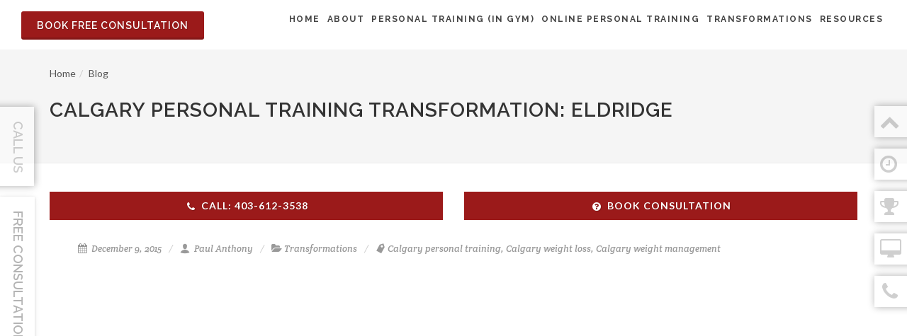

--- FILE ---
content_type: text/html; charset=UTF-8
request_url: https://paulanthony.ca/blog/Calgary+Personal+Training+Transformation+Eldridge/161
body_size: 9630
content:
<!DOCTYPE html>
<html xmlns="http://www.w3.org/1999/xhtml">
	<head ><meta http-equiv='content-type' content='text/html; charset=utf-8' /><link rel='apple-touch-icon' sizes='57x57' href='https://paulanthony.ca/view/css/favicons/apple-icon-57x57.png' /><link rel='apple-touch-icon' sizes='60x60' href='https://paulanthony.ca/view/css/favicons/apple-icon-60x60.png' /><link rel='apple-touch-icon' sizes='72x72' href='https://paulanthony.ca/view/css/favicons/apple-icon-72x72.png' /><link rel='apple-touch-icon' sizes='76x76' href='https://paulanthony.ca/view/css/favicons/apple-icon-76x76.png' /><link rel='apple-touch-icon' sizes='114x114' href='https://paulanthony.ca/view/css/favicons/apple-icon-114x114.png' /><link rel='apple-touch-icon' sizes='120x120' href='https://paulanthony.ca/view/css/favicons/apple-icon-120x120.png' /><link rel='apple-touch-icon' sizes='144x144' href='https://paulanthony.ca/view/css/favicons/apple-icon-144x144.png' /><link rel='apple-touch-icon' sizes='152x152' href='https://paulanthony.ca/view/css/favicons/apple-icon-152x152.png' /><link rel='apple-touch-icon' sizes='180x180' href='https://paulanthony.ca/view/css/favicons/apple-icon-180x180.png' /><link rel='icon' type='image/png' sizes='192x192' href='https://paulanthony.ca/view/css/favicons/android-icon-192x192.png' /><link rel='icon' type='image/png' sizes='32x32' href='https://paulanthony.ca/view/css/favicons/favicon-32x32.png' /><link rel='icon' type='image/png' sizes='96x96' href='https://paulanthony.ca/view/css/favicons/favicon-96x96.png' /><link rel='icon' type='image/png' sizes='16x16' href='https://paulanthony.ca/view/css/favicons/favicon-16x16.png' /><link rel='manifest' href='https://paulanthony.ca/manifest.json' /><meta name='msapplication-TileColor' content='#9B1A1A' /><meta name='msapplication-TileImage' content='https://paulanthony.ca/view/css/favicons/ms-icon-144x144.png' /><meta name='theme-color' content='#9B1A1A' /><meta name='viewport' content='width=device-width, initial-scale=1, maximum-scale=1' /><meta http-equiv='Content-type' content='text/html; charset=utf-8' /><title >Calgary Personal Training Transformation: Eldridge</title><meta name='og:title' content='Calgary Personal Training Transformation: Eldridge' /><script type='application/ld+json' >{"@context":"https:\/\/schema.org","@type":"Website","name":"Calgary Personal Training Transformation: Eldridge","url":"https:\/\/paulanthony.ca\/\/"}</script><meta name='description' content='Calgary Personal Training Transformation: Eldridge' /><meta name='og:description' content='Calgary Personal Training Transformation: Eldridge' /><meta name='googlebot' content='Index' /><meta name='keywords' content='Calgary personal training, Calgary weight loss, Calgary weight management,Dream Body Calgary, Personal Trainer Calgary, Calgary, Fitness Goals Calgary, Weight Loss Calgary, Muscle Gain Calgary, Athletic Skill Calgary, Toned Physique Calgary, Pro Cards Calgary, Novice Athletes Calgary, Health Calgary, Wellbeing Calgary, Expert Trainer Calgary, Free Consultation Calgary, Online Training Calgary, Dreambody Team Calgary.' /><script type='application/ld+json' >{"@context":"http:\/\/schema.org","@type":"hentry","entry-content":"Calgary personal training, Calgary weight loss, Calgary weight management,Dream Body Calgary, Personal Trainer Calgary, Calgary, Fitness Goals Calgary, Weight Loss Calgary, Muscle Gain Calgary, Athletic Skill Calgary, Toned Physique Calgary, Pro Cards Calgary, Novice Athletes Calgary, Health Calgary, Wellbeing Calgary, Expert Trainer Calgary, Free Consultation Calgary, Online Training Calgary, Dreambody Team Calgary."}</script><link rel='canonical' href='https://paulanthony.ca/blog/Calgary+Personal+Training+Transformation+Eldridge/161' ></link><meta property='og:title' content='Calgary Personal Training Transformation: Eldridge' /><meta property='og:description' content='"My best body ever! I feel ripped!"

Eldridge
View More Transformations' /><meta property='og:type' content='blog' /><meta property='og:url' content='https://paulanthony.ca/blog/Calgary+Personal+Training+Transformation+Eldridge/161' /><meta property='og:image' content='https://paulanthony.ca/images/blogs/1508344214_eldridge.jpg' /><meta property='og:image:width' content='773' /><meta property='og:image:height' content='539' /><style >@import url('https://fonts.googleapis.com/css?family=Lato:300,400,400italic,600,700|Raleway:300,400,500,600,700|Crete+Round:400italic&display=swap');</style><link href='https://maxcdn.bootstrapcdn.com/font-awesome/4.7.0/css/font-awesome.min.css' rel='preload' as='style' onload='this.rel="stylesheet"' media='all' /><link href='https://maxcdn.bootstrapcdn.com/font-awesome/4.7.0/css/font-awesome.min.css' rel='stylesheet' /><link href='https://paulanthony.ca/templates/canvas/source/css/bootstrap.css' rel='preload' as='style' onload='this.rel="stylesheet"' media='all' /><link href='https://paulanthony.ca/templates/canvas/source/css/bootstrap.css' rel='stylesheet' /><link href='https://paulanthony.ca/templates/canvas/source/style.css' rel='preload' as='style' onload='this.rel="stylesheet"' media='all' /><link href='https://paulanthony.ca/templates/canvas/source/style.css' rel='stylesheet' /><link href='https://paulanthony.ca/templates/canvas/source/css/dark.css' rel='preload' as='style' onload='this.rel="stylesheet"' media='all' /><link href='https://paulanthony.ca/templates/canvas/source/css/dark.css' rel='stylesheet' /><link href='https://paulanthony.ca/templates/canvas/source/css/font-icons.css' rel='preload' as='style' onload='this.rel="stylesheet"' media='all' /><link href='https://paulanthony.ca/templates/canvas/source/css/font-icons.css' rel='stylesheet' /><link href='https://paulanthony.ca/templates/canvas/source/css/animate.css' rel='preload' as='style' onload='this.rel="stylesheet"' media='all' /><link href='https://paulanthony.ca/templates/canvas/source/css/animate.css' rel='stylesheet' /><link href='https://paulanthony.ca/templates/canvas/source/css/magnific-popup.css' rel='preload' as='style' onload='this.rel="stylesheet"' media='all' /><link href='https://paulanthony.ca/templates/canvas/source/css/magnific-popup.css' rel='stylesheet' /><link href='https://paulanthony.ca/templates/canvas/source/css/responsive.css' rel='preload' as='style' onload='this.rel="stylesheet"' media='all' /><link href='https://paulanthony.ca/templates/canvas/source/css/responsive.css' rel='stylesheet' /><link href='https://paulanthony.ca/css/templates/responsive-tables/responsive-tables.css' rel='preload' as='style' onload='this.rel="stylesheet"' media='all' /><link href='https://paulanthony.ca/css/templates/responsive-tables/responsive-tables.css' rel='stylesheet' /><link href='https://paulanthony.ca/templates/canvas/source/include/rs-plugin/css/settings.css' rel='preload' as='style' onload='this.rel="stylesheet"' media='all' /><link href='https://paulanthony.ca/templates/canvas/source/include/rs-plugin/css/settings.css' rel='stylesheet' /><link href='https://paulanthony.ca/templates/canvas/source/one-page/onepage.css' rel='preload' as='style' onload='this.rel="stylesheet"' media='all' /><link href='https://paulanthony.ca/templates/canvas/source/one-page/onepage.css' rel='stylesheet' /><link href='https://paulanthony.ca/templates/canvas/source/one-page/css/et-line.css' rel='preload' as='style' onload='this.rel="stylesheet"' media='all' /><link href='https://paulanthony.ca/templates/canvas/source/one-page/css/et-line.css' rel='stylesheet' /><link href='https://paulanthony.ca/templates/canvas/source/css/color_override.css.php?accentColor=%239B1A1A' rel='preload' as='style' onload='this.rel="stylesheet"' media='all' /><link href='https://paulanthony.ca/templates/canvas/source/css/color_override.css.php?accentColor=%239B1A1A' rel='stylesheet' /><link href='https://paulanthony.ca/js/slick/slick.css' rel='preload' as='style' onload='this.rel="stylesheet"' media='all' /><link href='https://paulanthony.ca/js/slick/slick.css' rel='stylesheet' /><link href='https://paulanthony.ca/js/slick/slick-theme.css' rel='preload' as='style' onload='this.rel="stylesheet"' media='all' /><link href='https://paulanthony.ca/js/slick/slick-theme.css' rel='stylesheet' /><link href='https://paulanthony.ca/css/katana.css' rel='preload' as='style' onload='this.rel="stylesheet"' media='all' /><link href='https://paulanthony.ca/css/katana.css' rel='stylesheet' /><meta property='geo.position' content='51.0445667;-114.06737' /><meta property='ICBM' content='51.0445667, -114.06737' /><meta property='geo.region' content='CA-AB' /><meta property='geo.placename' content='Calgary' /><meta property='geo.position' content='51.0386607;-114.0351079' /><meta property='ICBM' content='51.0386607, -114.0351079' /><meta property='geo.region' content='CA-AB' /><meta property='geo.placename' content='Calgary' /><meta property='geo.position' content='51.0386607;-114.0351079' /><meta property='ICBM' content='51.0386607, -114.0351079' /><meta property='geo.region' content='CA-AB' /><meta property='geo.placename' content='Calgary' /><link rel='stylesheet' href='https://paulanthony.ca/view/css/style.css?1768741031' /><style >:root { --accent-color: #9B1A1A; } @font-face { font-family: 'Shadows Into Light'; font-style: normal; font-weight: 400; font-display: swap; src: local('Shadows Into Light'), local('ShadowsIntoLight'), url(https://fonts.gstatic.com/s/shadowsintolight/v8/UqyNK9UOIntux_czAvDQx_ZcHqZXBNQzdcD5.woff2) format('woff2'); unicode-range: U+0000-00FF, U+0131, U+0152-0153, U+02BB-02BC, U+02C6, U+02DA, U+02DC, U+2000-206F, U+2074, U+20AC, U+2122, U+2191, U+2193, U+2212, U+2215, U+FEFF, U+FFFD; }</style><link rel='canonical' href='https://paulanthony.ca/blog/Calgary+Personal+Training+Transformation+Eldridge/161' />				<!--[if lt IE 9]>
					<script src="http://css3-mediaqueries-js.googlecode.com/svn/trunk/css3-mediaqueries.js"></script>
				<![endif]--><script type='text/javascript' >var ajaxUrl = 'https://paulanthony.ca/ajax'; var httpUrl = 'https://paulanthony.ca/';</script><script src='https://paulanthony.ca/templates/canvas/source/js/jquery.js' ></script><script src='https://paulanthony.ca/js/jquery.balancetext/jquery.balancetext.js' async defer ></script><script src='https://www.google.com/recaptcha/api.js?render=6LerDlccAAAAAC_10xmJwG3of8sd9aJ404TcHc8k' async defer ></script><script >			var recaptchaSiteKey = '6LerDlccAAAAAC_10xmJwG3of8sd9aJ404TcHc8k';
			/*var CaptchaCallback = function() {
    			$('.g-recaptcha').each(function(index, el) {
      				grecaptcha.render(el, {'sitekey' : '6LerDlccAAAAAC_10xmJwG3of8sd9aJ404TcHc8k'});
    			});
  			};*/</script><script >				(function(w,d,s,l,i){w[l]=w[l]||[];w[l].push({'gtm.start':new Date().getTime(),event:'gtm.js'});var f=d.getElementsByTagName(s)[0],j=d.createElement(s),dl=l!='dataLayer'?'&l='+l:'';j.async=true;j.src='https://www.googletagmanager.com/gtm.js?id='+i+dl;f.parentNode.insertBefore(j,f);})(window,document,'script','dataLayer','GTM-TVGNLT');</script><script async src='https://www.googletagmanager.com/gtag/js?id=G-H9P1FZT8SB' ></script><script >				window.dataLayer = window.dataLayer || [];
  				function gtag(){dataLayer.push(arguments);}
  				gtag('js', new Date());
  				gtag('config', 'G-H9P1FZT8SB');</script></head>	
	<body class='stretched' ><script type='text/javascript' >				var script = document.createElement('script');
				script.async = true; script.type = 'text/javascript';
				var target = 'https://www.clickcease.com/monitor/stat.js';
				script.src = target;var elem = document.head;elem.appendChild(script);</script><noscript ><a href='https://www.clickcease.com' rel='nofollow' ><img src='https://monitor.clickcease.com/stats/stats.aspx' alt='ClickCease' /></a></noscript><noscript ><iframe src='https://www.googletagmanager.com/ns.html?id=GTM-TVGNLT' height='0' width='0' style='display:none;visibility:hidden' ></iframe></noscript><div ><div id='wrapper' class='clearfix' ><header id='header' class='transparent-header full-header' data-sticky-class='not-dark' ><div id='header-wrap' ><div class='container clearfix' ><div id='primary-menu-trigger' ><i class='icon-reorder' ></i></div><div id='logo' style='padding-right: 0px;' ><a href='https://paulanthony.ca/#contact-form' class='button button-3d nomargin' style='' >Book Free Consultation </a></div><div id='primary-menu' ><ul ><li ><a href='https://paulanthony.ca' class='' ><div >Home</div></a></li><li ><a href='#' class='has-child-sub-menu' ><div >About</div></a><ul ><li ><a href='https://paulanthony.ca/blog' class='' ><div >Blog</div></a></li><li ><a href='https://paulanthony.ca/faq' class='' ><div >FAQ</div></a></li><li ><a href='https://paulanthony.ca/galleries' class='' ><div >Galleries</div></a></li><li ><a href='https://paulanthony.ca/team/Paul/1' class='' ><div >About Paul</div></a></li><li ><a href='https://paulanthony.ca/#contact-form' class='' ><div >Contact</div></a></li></ul></li><li ><a href='https://paulanthony.ca/pages/calgary+personal+training/21' class='has-child-sub-menu' ><div >Personal Training (In Gym)</div></a><ul ><li ><a href='https://paulanthony.ca/pages/calgary+personal+training/Weight+Loss+Programs/23' class='' ><div >Weight Loss</div></a></li></ul></li><li ><a href='https://paulanthony.ca/pages/calgary+online+personal+training/22' class='' ><div >Online Personal Training</div></a></li><li ><a href='https://paulanthony.ca/blog?category=Transformations' class='' ><div >Transformations</div></a></li><li ><a href='#' class='has-child-sub-menu' ><div >Resources</div></a><ul ><li ><a href='https://paulanthony.ca/videos' class='' ><div >Free Workout Videos</div></a></li><li ><a href='https://paulanthony.silentsalesman.ca/course-login/17' class='' ><div >Client Login</div></a></li><li ><a href='https://paulanthony.ca/pages/Resources/Weekly+Check-In+Form/46' class='' ><div >Check-In</div></a></li><li ><a href='https://paulanthony.ca/pages/Resources/Challenge/40' class='' ><div >Challenge</div></a></li></ul></li></ul></div></div></div></header><section id='page-title' ><div class='container clearfix' ><ol class='breadcrumb' ><li ><a href='https://paulanthony.ca/' >Home</a></li><li ><a href='https://paulanthony.ca/blogs' >Blog</a></li></ol><h1 >Calgary Personal Training Transformation: Eldridge</h1><span ></span></div></section><div id='content' ><div class='content-wrap' ><div id='foldbuttons' class='container clearfix margin-bottom-24' ><div class='row' ><div class='col-sm-6' ><a href='tel:4036123538' class='block text-center button margin-0 margin-bottom-8 vertical-mid' ><i class='fa fa-fw fa-phone' ></i>Call: 403-612-3538</a></div><div class='col-sm-6' ><a href='https://paulanthony.ca/#contact-form' class='block text-center button margin-0 margin-bottom-8 vertical-mid' ><i class='fa fa-fw fa-question-circle' ></i>Book Consultation</a></div></div></div><div class='container clearfix' ><div class=' nobottommargin clearfix' ><div class='single-post nobottommargin' ><div class='entry clearfix padding-bottom-0' itemscope itemtype='http://schema.org/Article' ><ul class='entry-meta clearfix margin-top-0' ><li ><i class='icon-calendar3' ></i> December 9, 2015</li><li ><i class='icon-user' ></i> Paul Anthony</li><li ><i class='icon-folder-open' ></i><a href='https://paulanthony.ca/blog?category=Transformations' >Transformations</a></li><li ><i class='icon-tag' ></i><a href='https://paulanthony.ca/blog?tag=Calgary+personal+training' >Calgary personal training</a>, <a href='https://paulanthony.ca/blog?tag=Calgary+weight+loss' >Calgary weight loss</a>, <a href='https://paulanthony.ca/blog?tag=Calgary+weight+management' >Calgary weight management</a></li></ul><div style='max-width: 640px; margin: 0px auto 24px auto;' ><div class='aspect-ratio' ><iframe allowfullscreen='' frameborder='0' height='360' src='https://www.youtube.com/embed/WuRgYFYYEYg?autoplay=1&amp;rel=0' width='640' ></iframe></div></div><div class='entry-content notopmargin' itemprop='articleBody' ><div class='row' ><div class='col-sm-6' ><img src='https://paulanthony.ca/images/blogs/1508344214_eldridge.jpg' class='margin-bottom-16' alt='Calgary Personal Training Transformation: Eldridge' /></div><div class='col-sm-6' ><p>&quot;My best body ever! I feel ripped!&quot;</p>

<p>Eldridge</p>
<p><a class="button" href="https://paulanthony.ca/blog?category=Transformations">View More Transformations</a></p></div></div><div class='si-share noborder clearfix' ><span >Share this Post:</span><div ><a href='https://www.facebook.com/sharer/sharer.php?u=https%3A%2F%2Fpaulanthony.ca%2Fblog%2FCalgary%2BPersonal%2BTraining%2BTransformation%253A%2BEldridge%2F161' target='_blank' class='social-icon si-borderless si-facebook' ><i class='icon-facebook' ></i><i class='icon-facebook' ></i></a><a href='http://twitter.com/home?status=https%3A%2F%2Fpaulanthony.ca%2Fblog%2FCalgary%2BPersonal%2BTraining%2BTransformation%253A%2BEldridge%2F161%20https://paulanthony.ca/blog/Calgary+Personal+Training+Transformation%3A+Eldridge/161' target='_blank' class='social-icon si-borderless si-twitter' ><i class='icon-twitter' ></i><i class='icon-twitter' ></i></a><a href='http://pinterest.com/pin/create/button/?url=https://paulanthony.ca/blog/Calgary+Personal+Training+Transformation%3A+Eldridge/161&amp;media=https://paulanthony.ca/images/blogs/1508344214_eldridge.jpg&amp;description=Calgary+Personal+Training+Transformation%3A+Eldridge' target='_blank' class='social-icon si-borderless si-pinterest' ><i class='icon-pinterest' ></i><i class='icon-pinterest' ></i></a><a href='http://www.linkedin.com/shareArticle?mini=true&amp;url=https://paulanthony.ca/blog/Calgary+Personal+Training+Transformation%3A+Eldridge/161&amp;title=Calgary+Personal+Training+Transformation%3A+Eldridge' target='_blank' class='social-icon si-borderless si-linkedin' ><i class='icon-linkedin' ></i><i class='icon-linkedin' ></i></a><a href='https://plus.google.com/share?url=https%3A%2F%2Fpaulanthony.ca%2Fblog%2FCalgary%2BPersonal%2BTraining%2BTransformation%253A%2BEldridge%2F161%20https://paulanthony.ca/blog/Calgary+Personal+Training+Transformation%3A+Eldridge/161' target='_blank' class='social-icon si-borderless si-gplus' ><i class='icon-gplus' ></i><i class='icon-gplus' ></i></a><a href='mailto: ?subject=Calgary+Personal+Training+Transformation%3A+Eldridge&body=Check+out+this+blog%21+https%3A%2F%2Fpaulanthony.ca%2Fblog%2FCalgary%2BPersonal%2BTraining%2BTransformation%253A%2BEldridge%2F161' target='_blank' class='social-icon si-borderless si-email3' ><i class='icon-email3' ></i><i class='icon-email3' ></i></a></div></div></div></div><h4 >Related Posts</h4><div class='related-posts clearfix padding-bottom-32' ><div class='col_half nobottommargin' ><div class='mpost clearfix' ><div class='entry-image' ><a href='https://paulanthony.ca/blog/Why+Most+Diets+Fail+and+What+Actually+Works+Long+Term++Calgary+Weight+Loss/425' ><img src='https://paulanthony.ca/images/blogs/1766960766_Why Most Diets Fail and What Actually Works Long Term.jpg' alt='Why Most Diets Fail and What Actually Works Long Term – Calgary Weight Loss' /></a></div><div class='entry-c' ><div class='entry-title' ><h4 ><a href='https://paulanthony.ca/blog/Why+Most+Diets+Fail+and+What+Actually+Works+Long+Term++Calgary+Weight+Loss/425' >Why Most Diets Fail and What Actually Works Long Term – Calgary Weight Loss</a></h4></div><ul class='entry-meta clearfix' ><li ><i class='icon-calendar3' ></i> January 5, 2026</li></ul><div class='entry-content' >Why Traditional Diets Fail

Most commercial diets fail because they prioritize rapid weight loss over sustainability.  &hellip;</div></div></div><div class='mpost clearfix' ><div class='entry-image' ><a href='https://paulanthony.ca/blog/Lose+Weight+Without+Burnout+Calgary+Trainers+Explain+How/423' ><img src='https://paulanthony.ca/images/blogs/f_712.png' alt='' /></a></div><div class='entry-c' ><div class='entry-title' ><h4 ><a href='https://paulanthony.ca/blog/Lose+Weight+Without+Burnout+Calgary+Trainers+Explain+How/423' >Lose Weight Without Burnout: Calgary Trainers Explain How</a></h4></div><ul class='entry-meta clearfix' ><li ><i class='icon-calendar3' ></i> August 21, 2025</li></ul><div class='entry-content' >Fitness Burnout Isn’t a Badge of Honour.   It’s a Warning Sign.   

Too many people begin their weight loss journey&hellip;</div></div></div></div><div class='col_half nobottommargin col_last' ><div class='mpost clearfix' ><div class='entry-image' ><a href='https://paulanthony.ca/blog/Lose+Weight+Without+Burnout+Calgary+Trainers+Explain+How/424' ><img src='https://paulanthony.ca/images/blogs/f_713.png' alt='' /></a></div><div class='entry-c' ><div class='entry-title' ><h4 ><a href='https://paulanthony.ca/blog/Lose+Weight+Without+Burnout+Calgary+Trainers+Explain+How/424' >Lose Weight Without Burnout: Calgary Trainers Explain How</a></h4></div><ul class='entry-meta clearfix' ><li ><i class='icon-calendar3' ></i> September 11, 2025</li></ul><div class='entry-content' >Why the Scale Isn&#39;t Moving 

You’ve cut calories.   You’re training multiple days a week.   You’ve swapped&hellip;</div></div></div><div class='mpost clearfix' ><div class='entry-image' ><a href='https://paulanthony.ca/blog/+Dreambodys+Personal+Training+in+Calgary+Why+One-on-One+Coaching+Works+/422' ><img src='https://paulanthony.ca/images/blogs/f_711.png' alt='' /></a></div><div class='entry-c' ><div class='entry-title' ><h4 ><a href='https://paulanthony.ca/blog/+Dreambodys+Personal+Training+in+Calgary+Why+One-on-One+Coaching+Works+/422' > Dreambody’s Personal Training in Calgary: Why One-on-One Coaching Works </a></h4></div><ul class='entry-meta clearfix' ><li ><i class='icon-calendar3' ></i> August 14, 2025</li></ul><div class='entry-content' >Why One-on-One Personal Training Delivers Results 

Fitness success isn’t about doing more; it’s about doing&hellip;</div></div></div></div></div></div></div></div><div id='contact-form' class='margin-top-32' ><div class='container clearfix' ><div class='heading-block center' ><h2 >Contact Us</h2><span >Start Training Online or In Person with Paul</span></div><div class='content-wrap' ><div class='col_half' ><div id='contact-form-result' data-notify-type='success' data-notify-msg='<i class=icon-ok-sign></i> Message Sent Successfully!' ></div><form class='nobottommargin' id='template-contactform' name='template-contactform' action='https://paulanthony.ca/ajax' method='post' ><input type='hidden' name='tableName' value='contact_form' /><input type='hidden' name='className' value='cms/SendCallToActionRecaptchaV3' /><input type='hidden' name='g-recaptcha-response' class='g-recaptcha-response' /><div class='form-process' ></div><div class='col_half' ><label for='first_name' >First Name <small >*</small></label><input type='text' id='template-contactform-firstname' name='first_name' class='sm-form-control required' /></div><div class='col_half col_last' ><label for='last_name' >Last Name <small >*</small></label><input type='text' id='template-contactform-lastname' name='last_name' class='sm-form-control required' /></div><div class='col_half' ><label for='email' >Email <small >*</small></label><input type='text' id='template-contactform-email' name='email' class='sm-form-control required' /></div><div class='col_half col_last' ><label for='phone' >Phone<small >*</small></label><input type='text' id='template-contactform-phone' name='phone' class='sm-form-control required' /></div><div class='clear' ></div><div class='col_full' ><label for='subject' >How can we help you?</label><select id='template-contactform-service' name='subject' class='sm-form-control' ><option value='I am looking for in-gym personal training' data-redirect='https://calendly.com/dreambody/sl-consult' data-hook-token='60b596dcb6dbdb2f75a9a3e747e3360e' >I am looking for in-gym personal training</option><option value='I am looking for online personal training' data-redirect='https://paulanthony.silentsalesman.ca/course-register/17' data-hook-token='60b596dcb6dbdb2f75a9a3e747e3360e' >I am looking for online personal training</option><option value='Other' data-redirect='https://paulanthony.ca/pages/Thank+You/28' data-hook-token='' >Other</option></select></div><div class='col_full' ><label for='message' >Message </label><textarea class=' sm-form-control' id='template-contactform-message' name='message' rows='6' cols='30' ></textarea></div><div class='col_full hidden' ><input type='text' id='template-contactform-botcheck' name='template-contactform-botcheck' class='sm-form-control' /><input type='text' name='url' class='sm-form-control' style='display: none;' /></div><div class='col_full' ><div class='alignCenter1' ><button class='button button-3d nomargin' type='submit' id='template-contactform-submit' name='template-contactform-submit' value='submit' >Send Message</button></div></div></form></div><div class='col_half col_last' ><span ><a target='_blank' href='https://www.google.ca/maps/place/1390+17th+Ave+SW%2C+Calgary%2C+AB%2C+T2G+5J3' ><img class='pi-margin-bottom-20 lazyload' data-original='https://maps.googleapis.com/maps/api/staticmap?center=1390+17th+Ave+SW%2C+Calgary%2C+AB%2C+T2G+5J3&zoom=16&scale=false&size=547x640&maptype=roadmap&key=AIzaSyCHeBJTzjvBjidIupzFPmyrjj8dfqFi4vI&format=png&visual_refresh=true&markers=size:mid%7Cicon:http%3A%2F%2Fpaulanthony.ca%2Fview%2Fcss%2Ffavicons%2Ffavicon-32x32.png%7Clabel:S%7C1390+17th+Ave+SW%2C+Calgary%2C+AB%2C+T2G+5J3' alt='Dreambody' /></a></span></div></div><script type='text/javascript' >			jQuery(function() {
				$("#template-contactform").validate({
					submitHandler: function(form) {
						$('.form-process').fadeIn();

						grecaptcha.ready(function() {
		    				grecaptcha.execute(recaptchaSiteKey, {action: 'submit'}).then(function(token) {
								$(form).find('.g-recaptcha-response').val(token);

								var redirectUrl = $(form).find('select[name="subject"]').find('option:selected').attr('data-redirect');
		
								var subjectHookToken = "";
								if($(form).find("select[name=subject]").length > 0) {
									subjectHookToken = $(form).find("select[name=subject]").find('option:selected').attr("data-hook-token");
								}
		
								$(form).ajaxSubmit({
									target: '#contact-form-result',
									success: function(data) {
										data = $.parseJSON(data);
										$('.form-process').fadeOut();
										if(data.status == "success") {
											if(typeof ga !== "undefined") {
												ga('send', 'event', 'Leads', 'Contact Form', window.location.href);
											}
											if(typeof gtag !== "undefined") {
												gtag('event', 'Contact Form', { 'event_category': "Leads", 'event_label': window.location.href, 'value': 1 });
											}
											if(typeof fbq !== "undefined") {
												fbq('track', 'Lead', {value: 1.00,currency: 'CAD'});
											}
											$('.form-process').fadeOut();
		
		
											if(subjectHookToken != "") {
												var firstName = $(form).find("[name=first_name]").val();
												var lastName = $(form).find("[name=last_name]").val();
												var email = $(form).find("[name=email]").val();
												var phone = $(form).find("[name=phone]").val();
												var company = "";
												var comments = $(form).find("[name=message]").val();
												$.ajax({type:"post", url:"https://api.silentsalesman.ca/api?f=LeadListener", data:{first_name:firstName, last_name:lastName, email:email, phone:phone, company:company, comments:comments, hook_token:subjectHookToken}, dataType:"json",
													success: function(data) {
														$(form).find('.sm-form-control').val('');
														$('#contact-form-result').attr('data-notify-msg', data.message).html('');
														SEMICOLON.widget.notifications($('#contact-form-result'));
														window.location.href = redirectUrl;
													}
												});
											} else {
												$(form).find('.sm-form-control').val('');
												$('#contact-form-result').attr('data-notify-msg', data.message).html('');
												SEMICOLON.widget.notifications($('#contact-form-result'));
												window.location.href = redirectUrl;
											}
										} else {
											$('#contact-form-result').attr({'data-notify-msg':data.message, "data-notify-type":"error"}).html('');
											SEMICOLON.widget.notifications($('#contact-form-result'));
										}
						            }
								});
							});
						});
					}
				});
				
				
			});</script></div></div></div></div><footer id='footer' class='dark' ><div class='container' ><div class='footer-widgets-wrap clearfix' ><div class='col_two_third col_last' ><div class='widget clearfix' ><h4 >Site Map</h4><div class='row' ><div class='col-md-4 col-sm-6 col-xs-6 text-left sitemap-item' ><a href='https://paulanthony.ca' ><span >Home</span></a></div><div class='col-md-4 col-sm-6 col-xs-6 text-left sitemap-item' ><a href='https://paulanthony.ca/pages/calgary+online+personal+training/22' ><span >Online Personal Training</span></a></div><div class='col-md-4 col-sm-6 col-xs-6 text-left sitemap-item' ><a href='https://paulanthony.ca/blog?category=Transformations' ><span >Transformations</span></a></div><div class='col-md-12 col-sm-12 col-xs-12 sitemap-item' ><a class='block' href='#' ><span >About</span></a><div class='sitemap-sub-item-container row padding-8' ><div class='col-md-4 col-sm-6 col-xs-6 text-left sitemap-item' ><a href='https://paulanthony.ca/blog' ><span >Blog</span></a></div><div class='col-md-4 col-sm-6 col-xs-6 text-left sitemap-item' ><a href='https://paulanthony.ca/faq' ><span >FAQ</span></a></div><div class='col-md-4 col-sm-6 col-xs-6 text-left sitemap-item' ><a href='https://paulanthony.ca/galleries' ><span >Galleries</span></a></div><div class='col-md-4 col-sm-6 col-xs-6 text-left sitemap-item' ><a href='https://paulanthony.ca/team/Paul/1' ><span >About Paul</span></a></div><div class='col-md-4 col-sm-6 col-xs-6 text-left sitemap-item' ><a href='https://paulanthony.ca/#contact-form' ><span >Contact</span></a></div></div></div><div class='col-md-12 col-sm-12 col-xs-12 sitemap-item' ><a class='block' href='https://paulanthony.ca/pages/calgary+personal+training/21' ><span >Personal Training (In Gym)</span></a><div class='sitemap-sub-item-container row padding-8' ><div class='col-md-4 col-sm-6 col-xs-6 text-left sitemap-item' ><a href='https://paulanthony.ca/pages/calgary+personal+training/Weight+Loss+Programs/23' ><span >Weight Loss</span></a></div></div></div><div class='col-md-12 col-sm-12 col-xs-12 sitemap-item' ><a class='block' href='#' ><span >Resources</span></a><div class='sitemap-sub-item-container row padding-8' ><div class='col-md-4 col-sm-6 col-xs-6 text-left sitemap-item' ><a href='https://paulanthony.ca/videos' ><span >Free Workout Videos</span></a></div><div class='col-md-4 col-sm-6 col-xs-6 text-left sitemap-item' ><a href='https://paulanthony.silentsalesman.ca/course-login/17' ><span >Client Login</span></a></div><div class='col-md-4 col-sm-6 col-xs-6 text-left sitemap-item' ><a href='https://paulanthony.ca/pages/Resources/Weekly+Check-In+Form/46' ><span >Check-In</span></a></div><div class='col-md-4 col-sm-6 col-xs-6 text-left sitemap-item' ><a href='https://paulanthony.ca/pages/Resources/Challenge/40' ><span >Challenge</span></a></div></div></div></div></div></div></div></div><div id='copyrights' ><div class='container clearfix' itemtype='http://schema.org/HealthAndBeautyBusiness' ><div class='col_half' ><div >&copy; 2026 &laquo;<a href="https://paulanthony.ca/">Dreambody</a>&raquo; All Rights Reserved</div><a href='https://paulanthony.ca/' class='margin-top-16 inline-block' ><img src='https://paulanthony.ca/images/products/f_157.png' alt='Dreambody' /></a></div><div class='col_half col_last tright' ><div class='' ></div><span ><a href='tel:14036123538' itemprop='telephone' ><i class='icon-phone3 margin-right-4 vertical-mid' ></i><span itemprop='telephone' >403-612-3538</span></a></span><div ><a href='https://calgarywebsites.ca' class='margin-top-16 inline-block' title='Calgary Website Design StyleLabs' ><img style='max-height: 60px;' src='https://paulanthony.ca/templates/canvas/source/images/samurai-white.png' alt='Calgary Website Design StyleLabs' /></a></div></div></div></div></footer></div><div id='widget-contactslider-container' ><div class='padding-8' ><div class='' ><div class='text-center margin-right-24' >Have Questions? Call Us Today At</div><div class='text-center margin-right-24' ><h2 ><a class='' href='tel:14036123538' >403-612-3538</a></h2></div></div><h4 class='widget-contactslider-label' ><a href='#' class='' >Call Us</a></h4></div></div><script >			var showing = false;
			var moved = false;
			jQuery(document).on("click", "a[href='#contactslider']", function(){
				if(viewportWidth <= 767){
					$('html, body').animate({
						scrollTop: $("#footer-contact").offset().top - 80
					}, 1000);
				} else {
					moved = true;
					if(!showing){
						showing = true;
						$("#widget-contactslider-container").animate({
							left: '-5px'}, 500, function(){
						});
					} else {
						showing = false;
						viewportWidth = $(window).width();
						if(viewportWidth <= 767){
							$("#widget-contactslider-container").stop(true,true).animate({
								"left" :  "-320px"
							}, 500, function(){
								showing = false;
							});	
						} else {
							$("#widget-contactslider-container").stop(true,true).animate({
								"left" :  "-252px"
							}, 500, function(){
								showing = false;
							});	
						}
							
					}
				}
			});
			
			jQuery(document).on('mouseenter', "#widget-contactslider-container", function() { 
				moved = true;
				if(!showing){
				    $(this).animate({
						left: '-5px'}, 500, function(){
					});
				}
			}).on('mouseleave', "#widget-contactslider-container", function() { 
				moved = true;
				$(this).stop(true,true).animate({
					"left" :  "-252px"
				}, 500, function(){
					showing = false;
				});		
			});
			
			
			jQuery(document).on("click", "#widget-contactslider-container", function(){
				if(showing){
					$(this).animate({
						"left" :  "-252px"
					}, 500, function(){
						showing = false;
					});		
				}
			});
			
			jQuery(window).resize(function() {
				viewportWidth = $(window).width();
				if(viewportWidth > 767 && moved){
					if(!showing)
						$("#widget-contactslider-container").css("left", "-252px");
					
				} else if(moved){
					console.log(viewportWidth);
					$("#widget-contactslider-container").css("left", "-320px");
				}
			});</script><a href='https://paulanthony.ca/#contact-form' class='additional-side-tab' >Free Consultation</a><div class='jumper-nav-desktop-container' ><a class='nav-rightside-shell' href='#header' style='width: 20%;' ><i class='fa fa-fw fa-chevron-up' ></i><span >Top</span></a><a class='nav-rightside-shell' href='https://paulanthony.ca/blog?category=Transformations' style='width: 20%;' ><i class='fa fa-clock-o' ></i><span >Transfor&shy;mations</span></a><a class='nav-rightside-shell' href='https://paulanthony.ca/pages/calgary+personal+training/21' style='width: 20%;' ><i class='fa fa-trophy' ></i><span >Personal Training</span></a><a class='nav-rightside-shell' href='https://paulanthony.ca/pages/calgary+online+personal+training/22' style='width: 20%;' ><i class='fa fa-desktop' ></i><span >Online Training</span></a><a class='nav-rightside-shell' href='#contact-form' style='width: 20%;' ><i class='fa fa-fw fa-phone' ></i><span >Contact</span></a></div><div class='mobile-fixed-nav-bar' ><a class='nav-rightside-shell' href='#header' style='width: 20%;' ><i class='fa fa-fw fa-chevron-up' ></i><span >Top</span></a><a class='nav-rightside-shell' href='https://paulanthony.ca/blog?category=Transformations' style='width: 20%;' ><i class='fa fa-clock-o' ></i><span >Transfor&shy;mations</span></a><a class='nav-rightside-shell' href='https://paulanthony.ca/pages/calgary+personal+training/21' style='width: 20%;' ><i class='fa fa-trophy' ></i><span >Personal Training</span></a><a class='nav-rightside-shell' href='https://paulanthony.ca/pages/calgary+online+personal+training/22' style='width: 20%;' ><i class='fa fa-desktop' ></i><span >Online Training</span></a><a class='nav-rightside-shell' href='#contact-form' style='width: 20%;' ><i class='fa fa-fw fa-phone' ></i><span >Contact</span></a></div></div><script >			jQuery(document).on('click', 'a[href^="#"]:not(.no-scroll)', function (e) {
			    e.preventDefault();
			    var target = this.hash;
				var topBarHeight = 75;
				$('html, body').stop().animate({
					'scrollTop': $(target).offset().top - topBarHeight
				}, 900, 'swing');
			});
					
			jQuery(function() {
				$(".lazyload").lazyload();

				$(document).on('click', '.js-embedded-form-content-toggle', function() {
					$(this).find('i').toggleClass('fa-caret-right fa-caret-down');
					$('.js-embedded-form-content').toggle();
				});

				// READ TOGGLE V2
				$('.read-toggle-v2-container').each(function(index, object) {
					$(object).find('.read-toggle-v2-content').css("-webkit-line-clamp", $(this).attr("data-lines"));
				});
				$(document).on('click', '.read-toggle-v2-button-more', function() {
					$(this).toggleClass('read-toggle-v2-button-more read-toggle-v2-button-less');
					$(this).closest('.read-toggle-v2-container').find('.read-toggle-v2-content').css("-webkit-line-clamp", "");
				});
				$(document).on('click', '.read-toggle-v2-button-less', function() {
					$(this).toggleClass('read-toggle-v2-button-more read-toggle-v2-button-less');
					$(this).closest('.read-toggle-v2-container').find('.read-toggle-v2-content').css("-webkit-line-clamp", $(this).closest('.read-toggle-v2-container').attr("data-lines"));
				});
			});</script><script src='https://paulanthony.ca/js/jquery_lazyload-1.9.5/jquery.lazyload.js' ></script><script src='https://paulanthony.ca/templates/canvas/source/js/plugins.js' ></script><script src='https://paulanthony.ca/js/css_browser_selector.js' async defer ></script><script src='https://paulanthony.ca/js/slick/slick.min.js' async defer ></script><script src='https://paulanthony.ca/css/templates/responsive-tables/responsive-tables.js' async defer ></script><script src='https://paulanthony.ca/templates/canvas/source/js/functions.js' async defer ></script></body></html>

--- FILE ---
content_type: text/html; charset=utf-8
request_url: https://www.google.com/recaptcha/api2/anchor?ar=1&k=6LerDlccAAAAAC_10xmJwG3of8sd9aJ404TcHc8k&co=aHR0cHM6Ly9wYXVsYW50aG9ueS5jYTo0NDM.&hl=en&v=PoyoqOPhxBO7pBk68S4YbpHZ&size=invisible&anchor-ms=20000&execute-ms=30000&cb=7mcsppw5cgzl
body_size: 48955
content:
<!DOCTYPE HTML><html dir="ltr" lang="en"><head><meta http-equiv="Content-Type" content="text/html; charset=UTF-8">
<meta http-equiv="X-UA-Compatible" content="IE=edge">
<title>reCAPTCHA</title>
<style type="text/css">
/* cyrillic-ext */
@font-face {
  font-family: 'Roboto';
  font-style: normal;
  font-weight: 400;
  font-stretch: 100%;
  src: url(//fonts.gstatic.com/s/roboto/v48/KFO7CnqEu92Fr1ME7kSn66aGLdTylUAMa3GUBHMdazTgWw.woff2) format('woff2');
  unicode-range: U+0460-052F, U+1C80-1C8A, U+20B4, U+2DE0-2DFF, U+A640-A69F, U+FE2E-FE2F;
}
/* cyrillic */
@font-face {
  font-family: 'Roboto';
  font-style: normal;
  font-weight: 400;
  font-stretch: 100%;
  src: url(//fonts.gstatic.com/s/roboto/v48/KFO7CnqEu92Fr1ME7kSn66aGLdTylUAMa3iUBHMdazTgWw.woff2) format('woff2');
  unicode-range: U+0301, U+0400-045F, U+0490-0491, U+04B0-04B1, U+2116;
}
/* greek-ext */
@font-face {
  font-family: 'Roboto';
  font-style: normal;
  font-weight: 400;
  font-stretch: 100%;
  src: url(//fonts.gstatic.com/s/roboto/v48/KFO7CnqEu92Fr1ME7kSn66aGLdTylUAMa3CUBHMdazTgWw.woff2) format('woff2');
  unicode-range: U+1F00-1FFF;
}
/* greek */
@font-face {
  font-family: 'Roboto';
  font-style: normal;
  font-weight: 400;
  font-stretch: 100%;
  src: url(//fonts.gstatic.com/s/roboto/v48/KFO7CnqEu92Fr1ME7kSn66aGLdTylUAMa3-UBHMdazTgWw.woff2) format('woff2');
  unicode-range: U+0370-0377, U+037A-037F, U+0384-038A, U+038C, U+038E-03A1, U+03A3-03FF;
}
/* math */
@font-face {
  font-family: 'Roboto';
  font-style: normal;
  font-weight: 400;
  font-stretch: 100%;
  src: url(//fonts.gstatic.com/s/roboto/v48/KFO7CnqEu92Fr1ME7kSn66aGLdTylUAMawCUBHMdazTgWw.woff2) format('woff2');
  unicode-range: U+0302-0303, U+0305, U+0307-0308, U+0310, U+0312, U+0315, U+031A, U+0326-0327, U+032C, U+032F-0330, U+0332-0333, U+0338, U+033A, U+0346, U+034D, U+0391-03A1, U+03A3-03A9, U+03B1-03C9, U+03D1, U+03D5-03D6, U+03F0-03F1, U+03F4-03F5, U+2016-2017, U+2034-2038, U+203C, U+2040, U+2043, U+2047, U+2050, U+2057, U+205F, U+2070-2071, U+2074-208E, U+2090-209C, U+20D0-20DC, U+20E1, U+20E5-20EF, U+2100-2112, U+2114-2115, U+2117-2121, U+2123-214F, U+2190, U+2192, U+2194-21AE, U+21B0-21E5, U+21F1-21F2, U+21F4-2211, U+2213-2214, U+2216-22FF, U+2308-230B, U+2310, U+2319, U+231C-2321, U+2336-237A, U+237C, U+2395, U+239B-23B7, U+23D0, U+23DC-23E1, U+2474-2475, U+25AF, U+25B3, U+25B7, U+25BD, U+25C1, U+25CA, U+25CC, U+25FB, U+266D-266F, U+27C0-27FF, U+2900-2AFF, U+2B0E-2B11, U+2B30-2B4C, U+2BFE, U+3030, U+FF5B, U+FF5D, U+1D400-1D7FF, U+1EE00-1EEFF;
}
/* symbols */
@font-face {
  font-family: 'Roboto';
  font-style: normal;
  font-weight: 400;
  font-stretch: 100%;
  src: url(//fonts.gstatic.com/s/roboto/v48/KFO7CnqEu92Fr1ME7kSn66aGLdTylUAMaxKUBHMdazTgWw.woff2) format('woff2');
  unicode-range: U+0001-000C, U+000E-001F, U+007F-009F, U+20DD-20E0, U+20E2-20E4, U+2150-218F, U+2190, U+2192, U+2194-2199, U+21AF, U+21E6-21F0, U+21F3, U+2218-2219, U+2299, U+22C4-22C6, U+2300-243F, U+2440-244A, U+2460-24FF, U+25A0-27BF, U+2800-28FF, U+2921-2922, U+2981, U+29BF, U+29EB, U+2B00-2BFF, U+4DC0-4DFF, U+FFF9-FFFB, U+10140-1018E, U+10190-1019C, U+101A0, U+101D0-101FD, U+102E0-102FB, U+10E60-10E7E, U+1D2C0-1D2D3, U+1D2E0-1D37F, U+1F000-1F0FF, U+1F100-1F1AD, U+1F1E6-1F1FF, U+1F30D-1F30F, U+1F315, U+1F31C, U+1F31E, U+1F320-1F32C, U+1F336, U+1F378, U+1F37D, U+1F382, U+1F393-1F39F, U+1F3A7-1F3A8, U+1F3AC-1F3AF, U+1F3C2, U+1F3C4-1F3C6, U+1F3CA-1F3CE, U+1F3D4-1F3E0, U+1F3ED, U+1F3F1-1F3F3, U+1F3F5-1F3F7, U+1F408, U+1F415, U+1F41F, U+1F426, U+1F43F, U+1F441-1F442, U+1F444, U+1F446-1F449, U+1F44C-1F44E, U+1F453, U+1F46A, U+1F47D, U+1F4A3, U+1F4B0, U+1F4B3, U+1F4B9, U+1F4BB, U+1F4BF, U+1F4C8-1F4CB, U+1F4D6, U+1F4DA, U+1F4DF, U+1F4E3-1F4E6, U+1F4EA-1F4ED, U+1F4F7, U+1F4F9-1F4FB, U+1F4FD-1F4FE, U+1F503, U+1F507-1F50B, U+1F50D, U+1F512-1F513, U+1F53E-1F54A, U+1F54F-1F5FA, U+1F610, U+1F650-1F67F, U+1F687, U+1F68D, U+1F691, U+1F694, U+1F698, U+1F6AD, U+1F6B2, U+1F6B9-1F6BA, U+1F6BC, U+1F6C6-1F6CF, U+1F6D3-1F6D7, U+1F6E0-1F6EA, U+1F6F0-1F6F3, U+1F6F7-1F6FC, U+1F700-1F7FF, U+1F800-1F80B, U+1F810-1F847, U+1F850-1F859, U+1F860-1F887, U+1F890-1F8AD, U+1F8B0-1F8BB, U+1F8C0-1F8C1, U+1F900-1F90B, U+1F93B, U+1F946, U+1F984, U+1F996, U+1F9E9, U+1FA00-1FA6F, U+1FA70-1FA7C, U+1FA80-1FA89, U+1FA8F-1FAC6, U+1FACE-1FADC, U+1FADF-1FAE9, U+1FAF0-1FAF8, U+1FB00-1FBFF;
}
/* vietnamese */
@font-face {
  font-family: 'Roboto';
  font-style: normal;
  font-weight: 400;
  font-stretch: 100%;
  src: url(//fonts.gstatic.com/s/roboto/v48/KFO7CnqEu92Fr1ME7kSn66aGLdTylUAMa3OUBHMdazTgWw.woff2) format('woff2');
  unicode-range: U+0102-0103, U+0110-0111, U+0128-0129, U+0168-0169, U+01A0-01A1, U+01AF-01B0, U+0300-0301, U+0303-0304, U+0308-0309, U+0323, U+0329, U+1EA0-1EF9, U+20AB;
}
/* latin-ext */
@font-face {
  font-family: 'Roboto';
  font-style: normal;
  font-weight: 400;
  font-stretch: 100%;
  src: url(//fonts.gstatic.com/s/roboto/v48/KFO7CnqEu92Fr1ME7kSn66aGLdTylUAMa3KUBHMdazTgWw.woff2) format('woff2');
  unicode-range: U+0100-02BA, U+02BD-02C5, U+02C7-02CC, U+02CE-02D7, U+02DD-02FF, U+0304, U+0308, U+0329, U+1D00-1DBF, U+1E00-1E9F, U+1EF2-1EFF, U+2020, U+20A0-20AB, U+20AD-20C0, U+2113, U+2C60-2C7F, U+A720-A7FF;
}
/* latin */
@font-face {
  font-family: 'Roboto';
  font-style: normal;
  font-weight: 400;
  font-stretch: 100%;
  src: url(//fonts.gstatic.com/s/roboto/v48/KFO7CnqEu92Fr1ME7kSn66aGLdTylUAMa3yUBHMdazQ.woff2) format('woff2');
  unicode-range: U+0000-00FF, U+0131, U+0152-0153, U+02BB-02BC, U+02C6, U+02DA, U+02DC, U+0304, U+0308, U+0329, U+2000-206F, U+20AC, U+2122, U+2191, U+2193, U+2212, U+2215, U+FEFF, U+FFFD;
}
/* cyrillic-ext */
@font-face {
  font-family: 'Roboto';
  font-style: normal;
  font-weight: 500;
  font-stretch: 100%;
  src: url(//fonts.gstatic.com/s/roboto/v48/KFO7CnqEu92Fr1ME7kSn66aGLdTylUAMa3GUBHMdazTgWw.woff2) format('woff2');
  unicode-range: U+0460-052F, U+1C80-1C8A, U+20B4, U+2DE0-2DFF, U+A640-A69F, U+FE2E-FE2F;
}
/* cyrillic */
@font-face {
  font-family: 'Roboto';
  font-style: normal;
  font-weight: 500;
  font-stretch: 100%;
  src: url(//fonts.gstatic.com/s/roboto/v48/KFO7CnqEu92Fr1ME7kSn66aGLdTylUAMa3iUBHMdazTgWw.woff2) format('woff2');
  unicode-range: U+0301, U+0400-045F, U+0490-0491, U+04B0-04B1, U+2116;
}
/* greek-ext */
@font-face {
  font-family: 'Roboto';
  font-style: normal;
  font-weight: 500;
  font-stretch: 100%;
  src: url(//fonts.gstatic.com/s/roboto/v48/KFO7CnqEu92Fr1ME7kSn66aGLdTylUAMa3CUBHMdazTgWw.woff2) format('woff2');
  unicode-range: U+1F00-1FFF;
}
/* greek */
@font-face {
  font-family: 'Roboto';
  font-style: normal;
  font-weight: 500;
  font-stretch: 100%;
  src: url(//fonts.gstatic.com/s/roboto/v48/KFO7CnqEu92Fr1ME7kSn66aGLdTylUAMa3-UBHMdazTgWw.woff2) format('woff2');
  unicode-range: U+0370-0377, U+037A-037F, U+0384-038A, U+038C, U+038E-03A1, U+03A3-03FF;
}
/* math */
@font-face {
  font-family: 'Roboto';
  font-style: normal;
  font-weight: 500;
  font-stretch: 100%;
  src: url(//fonts.gstatic.com/s/roboto/v48/KFO7CnqEu92Fr1ME7kSn66aGLdTylUAMawCUBHMdazTgWw.woff2) format('woff2');
  unicode-range: U+0302-0303, U+0305, U+0307-0308, U+0310, U+0312, U+0315, U+031A, U+0326-0327, U+032C, U+032F-0330, U+0332-0333, U+0338, U+033A, U+0346, U+034D, U+0391-03A1, U+03A3-03A9, U+03B1-03C9, U+03D1, U+03D5-03D6, U+03F0-03F1, U+03F4-03F5, U+2016-2017, U+2034-2038, U+203C, U+2040, U+2043, U+2047, U+2050, U+2057, U+205F, U+2070-2071, U+2074-208E, U+2090-209C, U+20D0-20DC, U+20E1, U+20E5-20EF, U+2100-2112, U+2114-2115, U+2117-2121, U+2123-214F, U+2190, U+2192, U+2194-21AE, U+21B0-21E5, U+21F1-21F2, U+21F4-2211, U+2213-2214, U+2216-22FF, U+2308-230B, U+2310, U+2319, U+231C-2321, U+2336-237A, U+237C, U+2395, U+239B-23B7, U+23D0, U+23DC-23E1, U+2474-2475, U+25AF, U+25B3, U+25B7, U+25BD, U+25C1, U+25CA, U+25CC, U+25FB, U+266D-266F, U+27C0-27FF, U+2900-2AFF, U+2B0E-2B11, U+2B30-2B4C, U+2BFE, U+3030, U+FF5B, U+FF5D, U+1D400-1D7FF, U+1EE00-1EEFF;
}
/* symbols */
@font-face {
  font-family: 'Roboto';
  font-style: normal;
  font-weight: 500;
  font-stretch: 100%;
  src: url(//fonts.gstatic.com/s/roboto/v48/KFO7CnqEu92Fr1ME7kSn66aGLdTylUAMaxKUBHMdazTgWw.woff2) format('woff2');
  unicode-range: U+0001-000C, U+000E-001F, U+007F-009F, U+20DD-20E0, U+20E2-20E4, U+2150-218F, U+2190, U+2192, U+2194-2199, U+21AF, U+21E6-21F0, U+21F3, U+2218-2219, U+2299, U+22C4-22C6, U+2300-243F, U+2440-244A, U+2460-24FF, U+25A0-27BF, U+2800-28FF, U+2921-2922, U+2981, U+29BF, U+29EB, U+2B00-2BFF, U+4DC0-4DFF, U+FFF9-FFFB, U+10140-1018E, U+10190-1019C, U+101A0, U+101D0-101FD, U+102E0-102FB, U+10E60-10E7E, U+1D2C0-1D2D3, U+1D2E0-1D37F, U+1F000-1F0FF, U+1F100-1F1AD, U+1F1E6-1F1FF, U+1F30D-1F30F, U+1F315, U+1F31C, U+1F31E, U+1F320-1F32C, U+1F336, U+1F378, U+1F37D, U+1F382, U+1F393-1F39F, U+1F3A7-1F3A8, U+1F3AC-1F3AF, U+1F3C2, U+1F3C4-1F3C6, U+1F3CA-1F3CE, U+1F3D4-1F3E0, U+1F3ED, U+1F3F1-1F3F3, U+1F3F5-1F3F7, U+1F408, U+1F415, U+1F41F, U+1F426, U+1F43F, U+1F441-1F442, U+1F444, U+1F446-1F449, U+1F44C-1F44E, U+1F453, U+1F46A, U+1F47D, U+1F4A3, U+1F4B0, U+1F4B3, U+1F4B9, U+1F4BB, U+1F4BF, U+1F4C8-1F4CB, U+1F4D6, U+1F4DA, U+1F4DF, U+1F4E3-1F4E6, U+1F4EA-1F4ED, U+1F4F7, U+1F4F9-1F4FB, U+1F4FD-1F4FE, U+1F503, U+1F507-1F50B, U+1F50D, U+1F512-1F513, U+1F53E-1F54A, U+1F54F-1F5FA, U+1F610, U+1F650-1F67F, U+1F687, U+1F68D, U+1F691, U+1F694, U+1F698, U+1F6AD, U+1F6B2, U+1F6B9-1F6BA, U+1F6BC, U+1F6C6-1F6CF, U+1F6D3-1F6D7, U+1F6E0-1F6EA, U+1F6F0-1F6F3, U+1F6F7-1F6FC, U+1F700-1F7FF, U+1F800-1F80B, U+1F810-1F847, U+1F850-1F859, U+1F860-1F887, U+1F890-1F8AD, U+1F8B0-1F8BB, U+1F8C0-1F8C1, U+1F900-1F90B, U+1F93B, U+1F946, U+1F984, U+1F996, U+1F9E9, U+1FA00-1FA6F, U+1FA70-1FA7C, U+1FA80-1FA89, U+1FA8F-1FAC6, U+1FACE-1FADC, U+1FADF-1FAE9, U+1FAF0-1FAF8, U+1FB00-1FBFF;
}
/* vietnamese */
@font-face {
  font-family: 'Roboto';
  font-style: normal;
  font-weight: 500;
  font-stretch: 100%;
  src: url(//fonts.gstatic.com/s/roboto/v48/KFO7CnqEu92Fr1ME7kSn66aGLdTylUAMa3OUBHMdazTgWw.woff2) format('woff2');
  unicode-range: U+0102-0103, U+0110-0111, U+0128-0129, U+0168-0169, U+01A0-01A1, U+01AF-01B0, U+0300-0301, U+0303-0304, U+0308-0309, U+0323, U+0329, U+1EA0-1EF9, U+20AB;
}
/* latin-ext */
@font-face {
  font-family: 'Roboto';
  font-style: normal;
  font-weight: 500;
  font-stretch: 100%;
  src: url(//fonts.gstatic.com/s/roboto/v48/KFO7CnqEu92Fr1ME7kSn66aGLdTylUAMa3KUBHMdazTgWw.woff2) format('woff2');
  unicode-range: U+0100-02BA, U+02BD-02C5, U+02C7-02CC, U+02CE-02D7, U+02DD-02FF, U+0304, U+0308, U+0329, U+1D00-1DBF, U+1E00-1E9F, U+1EF2-1EFF, U+2020, U+20A0-20AB, U+20AD-20C0, U+2113, U+2C60-2C7F, U+A720-A7FF;
}
/* latin */
@font-face {
  font-family: 'Roboto';
  font-style: normal;
  font-weight: 500;
  font-stretch: 100%;
  src: url(//fonts.gstatic.com/s/roboto/v48/KFO7CnqEu92Fr1ME7kSn66aGLdTylUAMa3yUBHMdazQ.woff2) format('woff2');
  unicode-range: U+0000-00FF, U+0131, U+0152-0153, U+02BB-02BC, U+02C6, U+02DA, U+02DC, U+0304, U+0308, U+0329, U+2000-206F, U+20AC, U+2122, U+2191, U+2193, U+2212, U+2215, U+FEFF, U+FFFD;
}
/* cyrillic-ext */
@font-face {
  font-family: 'Roboto';
  font-style: normal;
  font-weight: 900;
  font-stretch: 100%;
  src: url(//fonts.gstatic.com/s/roboto/v48/KFO7CnqEu92Fr1ME7kSn66aGLdTylUAMa3GUBHMdazTgWw.woff2) format('woff2');
  unicode-range: U+0460-052F, U+1C80-1C8A, U+20B4, U+2DE0-2DFF, U+A640-A69F, U+FE2E-FE2F;
}
/* cyrillic */
@font-face {
  font-family: 'Roboto';
  font-style: normal;
  font-weight: 900;
  font-stretch: 100%;
  src: url(//fonts.gstatic.com/s/roboto/v48/KFO7CnqEu92Fr1ME7kSn66aGLdTylUAMa3iUBHMdazTgWw.woff2) format('woff2');
  unicode-range: U+0301, U+0400-045F, U+0490-0491, U+04B0-04B1, U+2116;
}
/* greek-ext */
@font-face {
  font-family: 'Roboto';
  font-style: normal;
  font-weight: 900;
  font-stretch: 100%;
  src: url(//fonts.gstatic.com/s/roboto/v48/KFO7CnqEu92Fr1ME7kSn66aGLdTylUAMa3CUBHMdazTgWw.woff2) format('woff2');
  unicode-range: U+1F00-1FFF;
}
/* greek */
@font-face {
  font-family: 'Roboto';
  font-style: normal;
  font-weight: 900;
  font-stretch: 100%;
  src: url(//fonts.gstatic.com/s/roboto/v48/KFO7CnqEu92Fr1ME7kSn66aGLdTylUAMa3-UBHMdazTgWw.woff2) format('woff2');
  unicode-range: U+0370-0377, U+037A-037F, U+0384-038A, U+038C, U+038E-03A1, U+03A3-03FF;
}
/* math */
@font-face {
  font-family: 'Roboto';
  font-style: normal;
  font-weight: 900;
  font-stretch: 100%;
  src: url(//fonts.gstatic.com/s/roboto/v48/KFO7CnqEu92Fr1ME7kSn66aGLdTylUAMawCUBHMdazTgWw.woff2) format('woff2');
  unicode-range: U+0302-0303, U+0305, U+0307-0308, U+0310, U+0312, U+0315, U+031A, U+0326-0327, U+032C, U+032F-0330, U+0332-0333, U+0338, U+033A, U+0346, U+034D, U+0391-03A1, U+03A3-03A9, U+03B1-03C9, U+03D1, U+03D5-03D6, U+03F0-03F1, U+03F4-03F5, U+2016-2017, U+2034-2038, U+203C, U+2040, U+2043, U+2047, U+2050, U+2057, U+205F, U+2070-2071, U+2074-208E, U+2090-209C, U+20D0-20DC, U+20E1, U+20E5-20EF, U+2100-2112, U+2114-2115, U+2117-2121, U+2123-214F, U+2190, U+2192, U+2194-21AE, U+21B0-21E5, U+21F1-21F2, U+21F4-2211, U+2213-2214, U+2216-22FF, U+2308-230B, U+2310, U+2319, U+231C-2321, U+2336-237A, U+237C, U+2395, U+239B-23B7, U+23D0, U+23DC-23E1, U+2474-2475, U+25AF, U+25B3, U+25B7, U+25BD, U+25C1, U+25CA, U+25CC, U+25FB, U+266D-266F, U+27C0-27FF, U+2900-2AFF, U+2B0E-2B11, U+2B30-2B4C, U+2BFE, U+3030, U+FF5B, U+FF5D, U+1D400-1D7FF, U+1EE00-1EEFF;
}
/* symbols */
@font-face {
  font-family: 'Roboto';
  font-style: normal;
  font-weight: 900;
  font-stretch: 100%;
  src: url(//fonts.gstatic.com/s/roboto/v48/KFO7CnqEu92Fr1ME7kSn66aGLdTylUAMaxKUBHMdazTgWw.woff2) format('woff2');
  unicode-range: U+0001-000C, U+000E-001F, U+007F-009F, U+20DD-20E0, U+20E2-20E4, U+2150-218F, U+2190, U+2192, U+2194-2199, U+21AF, U+21E6-21F0, U+21F3, U+2218-2219, U+2299, U+22C4-22C6, U+2300-243F, U+2440-244A, U+2460-24FF, U+25A0-27BF, U+2800-28FF, U+2921-2922, U+2981, U+29BF, U+29EB, U+2B00-2BFF, U+4DC0-4DFF, U+FFF9-FFFB, U+10140-1018E, U+10190-1019C, U+101A0, U+101D0-101FD, U+102E0-102FB, U+10E60-10E7E, U+1D2C0-1D2D3, U+1D2E0-1D37F, U+1F000-1F0FF, U+1F100-1F1AD, U+1F1E6-1F1FF, U+1F30D-1F30F, U+1F315, U+1F31C, U+1F31E, U+1F320-1F32C, U+1F336, U+1F378, U+1F37D, U+1F382, U+1F393-1F39F, U+1F3A7-1F3A8, U+1F3AC-1F3AF, U+1F3C2, U+1F3C4-1F3C6, U+1F3CA-1F3CE, U+1F3D4-1F3E0, U+1F3ED, U+1F3F1-1F3F3, U+1F3F5-1F3F7, U+1F408, U+1F415, U+1F41F, U+1F426, U+1F43F, U+1F441-1F442, U+1F444, U+1F446-1F449, U+1F44C-1F44E, U+1F453, U+1F46A, U+1F47D, U+1F4A3, U+1F4B0, U+1F4B3, U+1F4B9, U+1F4BB, U+1F4BF, U+1F4C8-1F4CB, U+1F4D6, U+1F4DA, U+1F4DF, U+1F4E3-1F4E6, U+1F4EA-1F4ED, U+1F4F7, U+1F4F9-1F4FB, U+1F4FD-1F4FE, U+1F503, U+1F507-1F50B, U+1F50D, U+1F512-1F513, U+1F53E-1F54A, U+1F54F-1F5FA, U+1F610, U+1F650-1F67F, U+1F687, U+1F68D, U+1F691, U+1F694, U+1F698, U+1F6AD, U+1F6B2, U+1F6B9-1F6BA, U+1F6BC, U+1F6C6-1F6CF, U+1F6D3-1F6D7, U+1F6E0-1F6EA, U+1F6F0-1F6F3, U+1F6F7-1F6FC, U+1F700-1F7FF, U+1F800-1F80B, U+1F810-1F847, U+1F850-1F859, U+1F860-1F887, U+1F890-1F8AD, U+1F8B0-1F8BB, U+1F8C0-1F8C1, U+1F900-1F90B, U+1F93B, U+1F946, U+1F984, U+1F996, U+1F9E9, U+1FA00-1FA6F, U+1FA70-1FA7C, U+1FA80-1FA89, U+1FA8F-1FAC6, U+1FACE-1FADC, U+1FADF-1FAE9, U+1FAF0-1FAF8, U+1FB00-1FBFF;
}
/* vietnamese */
@font-face {
  font-family: 'Roboto';
  font-style: normal;
  font-weight: 900;
  font-stretch: 100%;
  src: url(//fonts.gstatic.com/s/roboto/v48/KFO7CnqEu92Fr1ME7kSn66aGLdTylUAMa3OUBHMdazTgWw.woff2) format('woff2');
  unicode-range: U+0102-0103, U+0110-0111, U+0128-0129, U+0168-0169, U+01A0-01A1, U+01AF-01B0, U+0300-0301, U+0303-0304, U+0308-0309, U+0323, U+0329, U+1EA0-1EF9, U+20AB;
}
/* latin-ext */
@font-face {
  font-family: 'Roboto';
  font-style: normal;
  font-weight: 900;
  font-stretch: 100%;
  src: url(//fonts.gstatic.com/s/roboto/v48/KFO7CnqEu92Fr1ME7kSn66aGLdTylUAMa3KUBHMdazTgWw.woff2) format('woff2');
  unicode-range: U+0100-02BA, U+02BD-02C5, U+02C7-02CC, U+02CE-02D7, U+02DD-02FF, U+0304, U+0308, U+0329, U+1D00-1DBF, U+1E00-1E9F, U+1EF2-1EFF, U+2020, U+20A0-20AB, U+20AD-20C0, U+2113, U+2C60-2C7F, U+A720-A7FF;
}
/* latin */
@font-face {
  font-family: 'Roboto';
  font-style: normal;
  font-weight: 900;
  font-stretch: 100%;
  src: url(//fonts.gstatic.com/s/roboto/v48/KFO7CnqEu92Fr1ME7kSn66aGLdTylUAMa3yUBHMdazQ.woff2) format('woff2');
  unicode-range: U+0000-00FF, U+0131, U+0152-0153, U+02BB-02BC, U+02C6, U+02DA, U+02DC, U+0304, U+0308, U+0329, U+2000-206F, U+20AC, U+2122, U+2191, U+2193, U+2212, U+2215, U+FEFF, U+FFFD;
}

</style>
<link rel="stylesheet" type="text/css" href="https://www.gstatic.com/recaptcha/releases/PoyoqOPhxBO7pBk68S4YbpHZ/styles__ltr.css">
<script nonce="VmFkoDcbbZjTCHDm8Ny0QA" type="text/javascript">window['__recaptcha_api'] = 'https://www.google.com/recaptcha/api2/';</script>
<script type="text/javascript" src="https://www.gstatic.com/recaptcha/releases/PoyoqOPhxBO7pBk68S4YbpHZ/recaptcha__en.js" nonce="VmFkoDcbbZjTCHDm8Ny0QA">
      
    </script></head>
<body><div id="rc-anchor-alert" class="rc-anchor-alert"></div>
<input type="hidden" id="recaptcha-token" value="[base64]">
<script type="text/javascript" nonce="VmFkoDcbbZjTCHDm8Ny0QA">
      recaptcha.anchor.Main.init("[\x22ainput\x22,[\x22bgdata\x22,\x22\x22,\[base64]/[base64]/[base64]/[base64]/[base64]/[base64]/[base64]/[base64]/[base64]/[base64]\\u003d\x22,\[base64]\\u003d\x22,\x22QcORL8OCLcKvDyLDtcOrXFt1NyBDwpJIBBFkDMKOwoJMQhZOw6Y8w7vCqz3DglFYwqBObzrCj8KZwrE/GMOPwoohwonDlk3CsxZ+PVfCh8KOC8OyOFDDqFPDpT02w7/CqGB2J8KSwrN8XAvDssOowovDt8O0w7DCpMOURcOAHMKCQcO5ZMOwwp5EYMKkdSwIworDjmrDuMKwVcOLw7gDUsOlT8OHw6JEw70xwr/CncKbURrDuzbCnjQWwqTCr2/CrsOxZsOGwqsfScKMGSZUw4AMdMO/GiAWc0dbwr3CgsKKw7nDk1gsR8KSwpBdIUTDkyQNVMOySsKVwp9wwqtcw6F5wrzDqcKbNMO3T8KxwoXDj1nDmF4QwqPCqMKXAcOcRsOKVcO7QcOtKsKASsOQCTFSYcO3OAtMFEM/wo9eK8OVw6TCucO8wpLCrkrDhDzDu8O9UcKIbHV0woc1Pyx6MMKYw6MFFcOIw4nCvcOqIEcvV8KAwqnCs39bwpvCkCHCqTIqw5FTCCsLw4PDq2VjfnzCvT99w7PCpQrCp2UDw4h4CsOZw4/DjwHDg8Kcw4oWwrzClkhXwoB0WcOncMKxbMKbVlHDthtSOFAmEcO8KDY6w4jCjl/DlMKDw5zCq8KXdAszw5t7w6FHdk0bw7PDjgjChsK3PGHCmi3Cg0/CiMKDE3EdC3gXwqfCgcO7EcKRwoHCnsK8L8K1c8OIfwLCv8OzFEXCs8O0Oxlhw74jUCASwo9FwoA3IsOvwpkhw7LCisOawqw7DkPCplZzGXzDqEXDqsK3w7bDg8OCC8OgwqrDpXBdw4JDZcK4w5d+XG/[base64]/U8K1IkbCghrDsEoyesKfTVzCixJkFsKNOsKNw7vCgQTDqEQHwqEEwppBw7Nkw7nDtsO1w6/DpcK/[base64]/CvnbCoE4kO8OwbMOlV1rCuGTDqRDDnWHDmMOIZcOCwqLCg8OtwrV4HDzDj8OSLsOfwpHCs8KSF8O4YABsS3HDmcOyF8OcKnAuw5lVw4nDhwwpw4XDrMK4wpsvw4Qyf1YbBi5uwoJDwrnCoUsFX8K/w4LCk3YXDi/[base64]/AMKMwofCjTl6wp4Ee27CmsKww5jDvcK/KMOYS2vDvcOUfz7DpHXDpsK/w4QeJ8Kmw6nDpA/[base64]/wqFQTMKPRsO9w5/[base64]/wqUNw6pawr3DqywMdsKMwr5gwrPDg8Kkw6fCvAUeInvDr8KVwocPw4/ChQN2cMOGLsK7w51lw5QOSRrDh8OMwozDmRJuw7PCvm4bw4XDg2kmwo7Dumt8wrdeHjPCmUXDg8KywqzCjMK2wqV/w6HCq8K7QHPDtcKBXMKpwrRQwpUXw6/CujcqwoIowqTDvQpMw4bDg8Obwo9tfw3DslUkw47CoWfDnVbCo8O5JsKzSMKFwqrCucKpwqnCmsKoM8K8wq/[base64]/JxDDm8KNwpU9w5knwo9HwqnDlMO4Gi0awr1Dw7LCqjvDocOjDcOBNMOWwpjDhMK8VVYbwp0xRWEQO8KIw5rCmT7Dl8KTwp4/WcKyVDg5w5PDsGPDpS7Cm1nCjcO/wpAxccOqwqrClsKIVsKQwolXw6nCvkDDmcO7UsKqwpgCwqNobUQowqTCgcOzdG5sw6VWw7XCrVJ/w5gcFTEuw7gAw5vDr8OSZForaFPDhMKcwpsyecOzwpvCoMOsEsK7J8OHCsKxYS3CucKzw4nDgMOtC0kRcX3Cg1NDwozCuVDCvMO5PsOVMcOIeHx8GcKWwq7Cm8O/w45YCMOicsOdVcOqNcOCwpBPw78ow5nCjxETw53DlSNqwp3DuGxjwrbDhDN5fCUvRsKQw79OQMKWKsOBUMO0O8O7YmEhwqZOKjXCnsOXwqLDrT3ClXA1wqF6DcOEecOKwrXDuGtebcO5w6jCiRVQw7LCosOuw6VOw4jCgMK/EnPCusO1XXEAw57CjcK/w74kwpcKw7nDmQZ3wqnDhlk8w4DChsOMHcK5wqYxRMKQwrddw6IXw7LDj8Oxw69kf8K5w4/[base64]/CisKjw74jWw7DvWnCnRotw559wq1HMikDw513WxPCglEqw7zCn8KIdFILwr1CwpR1wr/DkCDDm2XDlMOWwq7DkMKcFVJPTcK1wp/DvQTDgykWKcOaJsOFw7QgW8K4wrfCucO9wojDrMKzTVB8cA3DuFLCksOPw7LClxFLw4bDlcOfXFDCmMKXBsO9HcO/w7/[base64]/w6DChhPCicKcw5R5wrrCoi/CgsODEAQDJHnDpsO1eQMqw53DoifCtcOEw7NKMkMhwrMiLMKjRsKswrcJwp4YEsKpw4jCpcOpGsKwwo9rGT3DlVhCGcKrVB/CvF4Twp/[base64]/DrsOTRcOUIkUewpAhwpvChsKUwqzCoMKAw77DgMKDwplnw6IELBMxwqAUYcOBw7LDlAk6OzQIKMKYwqrDo8KAKl/Csh7CtRBtR8KWw63Dk8ObwqHCsX4nwrXCkcOvasK9wo86NxHCsMK2cws/[base64]/UhJUQsKXJsOYQ8K8w7rCt8OnQsODWMO8wr4KWU7Cu8ORwo3CocOcw5dbwofCiyQUPMOaOmjCjMOEeRV9woJjwrtuA8Kbw6MEw7NVw4nCoknDlsKzdcO0wo8TwpBdw6fChAoww7/DonfCnMObw4hdaDpsw7vDlD5HwrtTP8K7w5fCrg5rw5nDgMOYPMKuLBTCgALDs1d0wpxywqQ3IcOYWG5VwqjCl8KVwr3DlsOkw4DDs8OYMsKKSMKCwrjCk8Kxw53DrcK4LMO4w4Ymwp14a8O3wq3ChsOaw7zDm8Obw7PCmA9TwrLCtkRMFQ3DsC/CuRgIwqrCkMO/d8O9wqTDrsKzwo8LG27CrgXCs8KYw7DCoQs7wpUxc8Otw7HCk8K6w6HCs8OUBsO3BcOnw67DhMO2wpLDmRjCpx0nw7/Ck1LCrnhCwoTCjVREw4nCmAMywrbCk0zDnlPDnsKUAMOUFMKAasKxw7gwwpvDj0/Ck8Ozw7gCw7sKIikmwrRfGHB9w7sjwrFIw684w6HCnMOqMsKCwonDhsKNL8OoPX9FPcKNMCnDtnDDihHCqMKnOcOGOcOVwrwXw4zCikDCs8O+wqDDlcO6ZVhlwog/wrrDtsKzw786QUAMc8K0XS/CuMORYXDDnsKpScK0ShXDvzYUXsK3w5TCgxbDkcOFZUsewo0jwqM+wrhgGlQQwq97w6nDinJ9N8OOecOLwppGc15jAknCmQ4nwoPDoVLDg8KMcHHDr8OacsObw5rDkcO9IcOaCMORM3/Ch8OjHgdow7glVMKnFsORwr7ChTMzBQ/DkjM8wpJ0wr0IOVYPSMODYMOAwphbw4AEw41yS8Klwo5ww6VySMK/C8K9wrQ6w7LCm8OuOC9PGj/DgMOtwo/DoMOTw6PDvsKxwrlNJVnCoMOCQcOIw7PCkgNNWsKNw4tXP0fChsO6wrXDpDzDu8KgHwDDvyjDtEZHQcOmLSLDr8KHw5pUwpTDoH5nFUgcRsO3w5kpRsOxwq8zUxnCkMOyZGzDm8KcwpVRw7/[base64]/Co8Khw7zCoR7ClDnDjMKzwrF7w4PDhzJlwpbDvyPDo8O0woHDsWgKw4cOwqJmwrvDl0/DvDXDmkvDlMOUMj/[base64]/[base64]/csO5wp8dfcKlwo7CowDDicKqUcKjecKmFMK3fMKZw7pjwqRXwoszw4oZwr07dj/Djg3Cri1OwqoOwo0dIiXDicO2w5jCvsKhMHbDrFjCksKZwqnDqSNpw4XCmsK8JcKiHsOuwovDq2pswpbCnw7DqsOmwpTCk8KVN8KyJ1sKw5/ChiVNwoYUwrcSNHAZS3zDj8OjwpxBVWtkw6/[base64]/FcOsw4rCoSjDmMOZBmIZwp7DgkLCpMOUwr7Dh8KqfFjDs8Kcw6PCgF/[base64]/[base64]/[base64]/DuDXCjTZQwpnDm8K3d8Otw4Apwr3CtMKnGG4OR8OMw7fDqcO9YcONYj/[base64]/CvhJ8w68xwq0yMksdw4DCrHTCllzDsMKhw4pcw6AVesOFw5UtwrnDu8KHDEvDhMOTHMKpc8Kdw43DosO1w6vCij7DoR8gIznCvwpUBDrCucOfw7A6wqTCiMK0wrrDj1BlwqkQL0fCvzEjwrrDkz/Dk1knwrnDq0DDvQnCnMK2w7kFBcOEOsKbw4jDvsKuWE4/w7bDlsOaExMRVsOZWhDDrBkFw7HDoW9qXMObwrx0Pi7DiUB4wo7DtMODw41cw61owqDCoMO1woobVFLDrTI9wokxw5/Dt8ONcsKVwrvDg8KmCU95w7gGMsKYLCzDuEJLeX/[base64]/Dn1YzwoFBw7jDvjbCgFXCs8KddcOfbTPDg8OcPsOQdMOsLh7CvMOxwqLCuHMOAMK7MsKzw5nDmQDDlsO6wrbCjcKaRcK6w6/CucOqw7bDnxYTLsKkccOkJQ0RXsOBHAjDjBrDpcK0Y8KzXMKFw63Cl8KpKQLCrMKTwojCkQdow7vCmWQRYMKDSTxww47DkgPDk8KEw4PCiMOcw6woFMONwpjCmcKIDsK/wqk7wobDiMOLwrnCocKzVDE1wqcqVE/Dp1LCnlnCl3rDln/DrMO4YlcWw7TChmzDgXoFdgnCt8OIFsOnwofCksKJOcOxw53DnMO/wpJjcE0eZGYyRS0bw7XDsMOcwpjDnGRxWiM/wqzCsCV2fcK+U2JAW8O7Y30XUQbCq8OKwoAsKV3DhmnDmX3Cl8KBBMOLwr4NYsOiwrXDoV/[base64]/[base64]/[base64]/[base64]/CjAUZwrF6OlrCjArClT3DpsOLwofDgBZgKcOcwqLDssONO3IZfFxPwrdhRcOAwonDnEZawo8mWkwEwqZZwoTCpGJeSDMOw6VHcsOoDMK6wq/Dq8Ksw5Nrw4jCowjDucOawpU3L8KpwrFrw6dHZlFZw6crXsKsHxbDgcOiIMOcIsK2I8OpZsOxSRvCsMOiEMO2w5g4PSErwrjChwHDkn/[base64]/CiA3CqcOyYXbCmcOVJ37CucKrwoEFT04iNiVKw7k8W8KOAkVFEGg/[base64]/dx7DsBUiVMKPwrtzIVBFwrZ7A8Kpw5A3w7zCnsOIwp5rK8OjwpoGJMKjwqDDn8KMw7XCoA1lwoTCijU9GMKBC8KuW8O5w4RDwqh+w4x+SUHCtsOVA1DCtcKDBmh1w7/DpgkCfwrChsOjw6cNwrIQLg59V8KawrjCkkPDjsOFOMKrQMOFHsOTOy3CucK1wq/Cqiopw73CvMK0wqTDvG9FwrzDlsO8wolwwpU4w4HDn1pHFl7Cl8OjfsO4w5QFw5HDrAXCg3s+w4Itw5vCtBHCn3ZjF8K7G3jDmsONXDXDmls3A8Kqw47DqsKEAsKAAkdYwrhNDsKsw6DCocKOw7fDnsOzVR1gwr/CnhRhK8ONw4/ChyUcKyvDmsK7w5Eaw4HDq3ZqGsKVwofCoB3DiEJXwqTDv8ODw5/Cs8OFw61mc8OVU3IzVcOuZVwQNDc5w6nDpDl/wohmwoQZw6DDrlt6w5/CuhgOwrZJw5tHZCrDr8KFwpVqwqFLAj5Cw4hJw7XChMKbEx1UFELDqUHClcKtwqTDkGMqw6gGwojCtyzCg8KIwpbCvm81w7p/w48HdcKhwqjDlyvDsXstYXxkwqbCgBHDtBDCtAFfwpTCkTfCk0Vrw7QjwrTDoh7Cu8O1L8KDwpPCjMOLw68cSwZPw6tlFcKbwrLCqjTCosOXw488wrzCkcKUwpPCpyZ3wqrDiSNlGMOZL1pKwrzDk8OAw5rDlSwAJcOjI8Onw4ReUMOzGF9swrAPaMOpw6FXw6U/w7vDskEmw5DDqcKlw5LCvcO3KVhwKMOVAx3Cq3bDsj9swoLDoMKnwpTDrBHDmsKbGF7Dn8OHwq/DqcKpfgfDl3rCmXtGw7jDs8K7fcKsWcKKwpxZwojDpMKww70iwqXChcK5w5bCp2DDl2Nca8ObwqMAHzTCrMOPw4vCocOIwpzCgHHCgcOZw5nCsS/Dq8Orw43CvcK/wrBrDw8UI8KawpBAwoolAMK1Dh9sBMKZCTHCgMKQDcOUwpXCmgPDv0ZIbFomwr3DiywDXWLCq8K5bX/DkcOZwopMEFvCnxTDjMOQw60ew5nDi8OaVwfDmMKCw7oNasK/w6zDqMK+FB4lU3zChHMPwoleCsKQHcODwr4Gwr8Fw5LChsOKBMK9w6M2wpfCkMOewqgvw43CjXHDmsOPD1Ncw7XCq1EccsKmfcOtwrzDt8O4wqDDjEHChMKzZzAyw6jDtnTCtEPDsWXCqMKAwpoqwq/CusOpwrkJOjhQDMKjdlVNwqLCnQEzRRB6WsOIVMOwwo3DmgowwoPDlipnw4LDvsOmwot9wozCl2vCo17DqcKoZ8KmAMO9w40vwpdbwqrCtMO5SRpNaCXCl8Kow4BawpfCiiI1w7NRIcKYwrPDi8KxQ8KiwpbDi8KwwpI6w71cAXw/wqIgJTTCqVzDq8O9CnHCuEnDsUNHJsOxwp7DsWEUwofCjcK+O1lNw5LDhsO7VMOaABTDkyfCsh4XwrRIJhnCn8OtwpsPOA3CthzDv8OGDW7DlcKIMEF4NMKPEzM7wqzDpMORUEVSw5h/SAEVw6EVDgzDgcKGw6UpIMOjw7rCscOcAirCicO+w4vDjgnDqcOfw7sQw4lUAVPCjcOxB8ONXhLCjcKKDW7CvsO/woJRekUwwq4AM1N2T8OlwqBfwrLCs8Odw71JfiLDhUU4wpMSw75Zw4ELw44aw4rCvsOcw54Rd8KgPgzDu8Oqwo9AwobDnnLDrMO/[base64]/wrwGw6LCqMOuw7XCm1nDsMOYRAwWwqZgF1AOw6VTfmLDpXfCgTgowo5Uw5MVwoVew5oEwobDswlhIMO/w7fCrDhfw7PDkDfDj8K5IsKyw6/DiMOKw7XDg8OFw67CpQXCl1hgw5XCl0twNsOmw54Dwq3CogrCoMOwWMKPw7bDtcO5J8K2wr5uF2DDgMOdFC1AMVVjAkpvOVXDk8OGQ1Esw4t6wpknFBhjwr3DnMOJVkl2XMK0B19zdC4JI8OfVsOJMMKkL8KXwps1w6RhwrQZwqUSw75ucQt3OWB9w7w2UgDCssK/w4ZnwonCh1PDqn3DtcODw6/DhhjCmsOkeMKww5sFwpnCqF8QDCM/GsKkGg8BDMO4VsKheyjDmB3Dp8KBGw1qwq4hw6xTwp7DpcOPclAbXMOIw43CtDrDtA3CisKJwoDCuW1OSAQHwpNawobClW7DgRnCryQOwoLClk3DuXDCjA/[base64]/DrWTCm0JueMK/wobDgQRNOkJbdR5AVjZNw45zXxXDkXXCqMK+w7PCo3M+M1zDpAEpHHPCicOPw6g6VsKhTX8ywp5kdTJdw5TDlMOvw47Cji8qw5NecjwowoRXw6fCoBRLwpljZsKhwo/ClMONw78zw5V3c8ONworDlcO8HsOBwoPCoEzCnwbCqcO8wr3DvxIsbAZEwp/[base64]/CosOPPSHCs8OnEUPClFVow40ew5PChcOlw6VUJcOBwr4Tfj3CjMKTw6NGPwbChV0uw4fCqcOWwrTCv2rCjCbDssK/w45HwrYDfUURwrHCrlTCt8Oow7cRw4HDpsOOG8ONwqVnw79twr7DsyzDg8OpMSHDlMOXw4/DksO8XMKbw6FOwpoRc2wfAhZ1N3rDl3pfwp4jwrjDhsKHwpzDj8OHHcKzwqlIWsO9VMOjw6rDg2IrNEfCqFDDoR/DiMOkw47Cm8OFwoR9w489YBnDsSvCiVjChR/Dk8Oaw4Q3MMKvwogkRcKQNcOhIsO7w53DrcOhw6cMwp9jw4vCmAQXwpp8wofDnXUjYMKpWsKCw47CiMOkBT41woPCnz1SeBBaYxfDqMKpdMKlZwgeVcOvUMKvwpPDicOHw67DpcK/e0XCicOaA8O8w6jDmMK/WmbDt2AOwobDksKTYTTDgsOxw4DCni7CgsOGR8KrSMKtf8OCw4fCjsOkP8OSwoV+w5BkJsOLw6Vrwps9TXVqwpZRw4rDsMOWwptJwonCksOQwoN1woDDulzDtsKIw4/DpkwYPcK+w5LDrANewp1TXsOPw5U0AcKGCyNaw444QcKqFh4Cwqc1w6Jvw7BHcT8GIjjDjMO7ZyjCgTstw6HDtMKzw67DjEPDvDnCqsK4w5t4w4zDpWpmIMOJw7cqw5jClU/DoBrDlcKxwrfCvQTCvMOfwrHDm2jDscOHwrnCqsKwwp7DlAA3dMO3wpk0w5XCn8KfQkXCoMKQdDrDiVrDlREtwq/[base64]/[base64]/CpMKJVgsHVMKrGhJ8wq4Xw63DpQwTQ8KMw7g5fl9DMF96EH0Jw4M5a8O8G8OUQ3LCq8OoTS/DnHrCvcKaQMKKJ2VWOMOiw7BNTcOLdSHCncOaOcKew4ZRwrw7MnjDq8OEesK9VUXChMKcw4oOw68pw5LClsONw5hUamsUbMKnwrgZGMO5wrkvwp8Rwr4SLcKrWljDkcOtB8ONAMKgEjfCj8O2wrDCgMOuQVBmw7zDvDIuBxrCglfDvQkkw6bDpy/[base64]/DqAAuw5QOcD/[base64]/CtsOxNcKywonDll/DpcK1TwPDm8OYJD55wosjQMOwYsO3HMOSEMK5wo/[base64]/ZCjCl0/DhTwmwo7CvTZLMMKhUApsEXRfwovDpsKjB1ByVUzCssKRwrUOw6fCiMObIsOOGcO0w5vCqSFGMFHDvicOw78Aw53DicOKUzRjw6zCgkhtwrrCoMOgDMOLVsK9Qwpfw5vDoRDCmXvCknFqWcKew6JwWTMzwr1xf2zChjQaesKjwofCnTtnw6/CsDjCj8OHwpnDihnDpMK0esKlw7jCvjHDosOWwo7DlmDCkTtSwrIVwoMyHEbCv8Ozw4nCosOxXsOwNQPCtsOYTRQ6wocAbRPDsxLChhM9JMOnZXTDqkHCm8Kkwo/CmMKxW0MRwpbDt8KMwqwSw7ozw4nDpjzCqMK4w5ZFw6Ntw4lMwrZzesKXIUzDpMOewqrDtsOKHMKnw7vDh0VUdMKiVVHDoGJAQcOaPcOvw7AHWHZWw5RrwpjCu8K5WGfDjcOEE8OFA8OFw7nCiC9zQsOrwrRvGEXCpD/CgCPDs8KCw5tXIG7CtMKKw6/DsRBhY8OcwrPDssK9SGHDpcOlwrInPEN9w4M0wrPDncO0bMOuwo/CvcK5w75Fw6lFwqpTw6jDi8KlFsOsVnrCvcKUaHIzLVDCtghpTRfDt8KHSMOKw79Qw7tzwo9Dw7PCtMOOwrk/[base64]/LCHCgMKhZcOZNk1fYTjDkWd6wpbDiXtzPMKQw5JLwrFWw6UQwr1EZWhSGsO3aMK8w4dYwo4nw7rCr8KbLMKKw41iKAsoasKOwr5hKg88djwgwo3Di8OxOcKzJ8OpKyjCsQ7CkMOsJMKqHW1xwqjDtsOdY8OcwoYvFcK/AHHDssOiw7DCkyPClRNEw7/CpcO7w50DRXFGM8K4IzbClhDCtkEDwrnDi8Osw5rDlx/DvAh5DQENbMKTwq8FPMO6w6R5wr5XMMKdwrPDkMO1w4gTw7HCgwhhJBXCpcOKw6lzdMKZw5zDtMKMw57CmDl1wqJ4RycPH21Iw6Jrwootw7J0IsKnO8Okw7/DrWpsC8Ouw7XDv8OXOG9Xw6DCn3LDpk/DlTXCp8KXPyJdOMO2aMOcw4VNw57CpnjChsOEw4nCiMO3w70/enZqb8OOHAnCjcO8CQQWw7gXwonDoMOXw6PCk8OZwp/[base64]/w4vDsWg+YMKCwoLDk3bDmcOlw7cfw5hzwrnCtcO3w7DCkzpCw4p8wpd1w67CpgDDtWddfldwO8Kuw74jb8Ohw47Dkk/Cq8Oqw7NTM8Kidi7Cv8KKKmErQiZxwpV2w4JSSGPDo8OrX2nDn8KoFXUpwrhsDcO9w4TCiSnCh1XCjw7DpsKHw4PCjcO+UsK6aH7Cqm5Lw4ZMSMOMw4kswqgvWMODITrDmMKRWsKrw5bDiMKHDGs2CcOiwqrDoUluwqjDk0fCqsOyOsO/Ij3DhzzDsx7Ds8OqIFTDuAYYwo9kXkNbPMOWw4tHAsKuw6/DoTXCki7DmMKDw4XDlTpew5TDpyVZOcOAwo/DsC/[base64]/CvcOubihiw67CjSfDvcK1QTp/[base64]/DncOsw5svaURdwq5Tw4l9w6/DrQrCk8Ocw7l6wpUZw6TCh0pQZ1rCgALDpHJVBVY8VcKew71aFcO0woLCn8KZCcO4wrnCqcO0EDF7BTTCj8ORw5AUazrDr0R2BBsBEsOuEn/ChcKow7FDHz0UMAnDpMK/JsK+MMK1w4DDu8OeCGfDm07DuEYnwrbDs8KBIDjCjHUeaznCgHQFw6YMKcOLPGfDmS/DtMKzbkQ0TgfDjz9Tw6AxWwAlwrVzw64jMkvCvsOewr/CsSsqe8K0ZMKiSMKyRGILFsKubMKVwr0sw6PCrDxMazTDjDQjecKlCUZSMSMnGXolBSLCuVLDjm3DmhlawrsKw7YoVsKrD01pKsK/w4XCvcOTw5XCkVt3w6srXcKwZMOKRV3CnQoBw7NMcTLDiQLCkcOWw4TCnVhRZSTDgRxDf8KXwp4HMH1AamVmZEhlCU/[base64]/CqG7DicKzw7PCuxslHsKpw6/DpsOzK8O4wqEpw7XDtMOGw7HDkMO5wpjDsMOYayIkXTQ8w7F1dMOrL8KLeDdmWm90w5TChsOYwr1iwpjDjh01w4sWwqXCtg3CiC9sw5LDnzTDkMO/XDxkJEXCksKza8OZwq07d8KGw7fCgmrCssKLKsKeLXvDr1RZwqvCmzHCmCcvasKYwrDDszDCmMOaDMKsT19FdcOpw6AwJCzCiCfCrFcxO8OcMMK6wpfDuBHDuMOAQWDDkijCgGFmeMKFw5jClQbCgg/CmVTDiFbCjG7CqThjADrDn8O5AsOzw57CocOuVChDwqjDlcOewoYafC0+bsKjwpxiIsOfw7Rrw5HCtMKrOVMawrfClhsAwrbDgX8SwpQ3wpYAXSzDu8KSwqXCu8KHDjfDvwDDosKbf8OZwqhdd1fCi0/Dk0AuG8Obw5MpQsKlDFXClUDDjURHw5IQcjHClcKyw68twp/Dmx7Dn0F1HztQDMOjcyAMw4RPFcO+wpR7w4ZtSAw2w4MSw5/DlMOFMMOAw4/CuDfDkFsJbGTDh8KFACRBw6nCkzjCqcKMwp9TWDLDg8O0PWLCrcOZG3Q4LsKwccOlw45PRU/Ds8OMw5vDkxPChMOeTcKXbMKQXsO/TSk/VMK4wqrDtnUIwoMONE3DswjCrQHCpsOsUScfw4LDrsOjwr7Cv8OWwpMTwpoOw60sw5J+wqY+wqfDncKYw6F/woNQbG7CjMKFwr4awqZIw7VfHcOgPsKXw53CvsOuw4UpKmnDjMOxw6LCpnnCi8Kxw67CkcOBwq8iUsKTbsKraMOZQ8KtwrQRbcOSbh1Rw7nDmz8fw6xow53CiDHDosOFDMOUNTPDssK9wofDkwUcw6scOA54w64+XcOkHsOGw7dAGipHwqtXPx/Cg004b8OGSCkwcsOhw6HCrARAT8KPVsKgasOqcQnDjFTDncOBwrvCicKtwo3DhMO/ScKKwo0CSsO7w7sjwr7CqiYVwo9ww6HDizDDqhQhAsOqAcOLVnpqwo0ffsKMOcOPTC5NIGHDpQDDqErCvBDDvsO6ZMOWworDvQ59wo8oY8KIFQ/[base64]/HytTZMOVSSRXw4gswqcNXg7DlMO1HcKkw7s3w7cHwrE3woliwqoFw5HCu3/Ctm0MNMOuI0Qve8ONcsOANg7CiygqLnB+CgosEsK6wrhCw6ouwp/DscOuJ8KmBsOyw6XCicOBdGvDrsKYwqHDoAYhwo1Ow77DqMK4NsKwU8OpF1U5wqNUUcK6GHkKw6/[base64]/[base64]/w63DsWbDtWQcwq/DqsOKfsO9w4vCjljDjcKRw4jDrsKbJsO3wqrDuEZYw6t1DcKQw4nDgmBNYHDDjVtMw6nCm8KtVsOwwoLDs8KxS8KhwqFpD8O0UMKDYsKQPmAuwoxRwrF4wowIwprDmEpXwoxSQ0LClUsgwrrCg8ObJD8cZGZOWT/Dk8OhwrLDuxNbw6o8CQtwGHhywpgLbnYuElINDHHCijtDw6jDoSnChMK2w5/CjFp6PGk0wpLCglHDoMO2w7Rtw7tHw6fDs8KywoUHdDTCg8O9wq57wphPwobCrMKAw5jDpjFLUxRxw6tHO2MmVAHDjsKcwpd4ZkdIRUkBwr/CsEDDrW7DujjCvT3Dj8KkRWVQw4zCuRhKwqbDiMO2U3HCmMOCLcKNw5FMRMKdwrBDbB7DqWvDjH/DhE8DwrJjwqQvdMKHw5w7wol1PR1dw4vCqA7Dg10ow6VkeRTDhcKRdQk6wrMod8O1TMOkwqDDpMKSfEt9wqAbwoUEC8OJw6oRG8Klw6J/[base64]/McKfw6AoQ8O/w57DlcKNaMK6DcK9wrMawo/Dg3bCscKpMlsXHBTDkMKHB8OKwoDDvMKQLirCkQLDs2JHw6vCrsOYwoEQw7nCsXPDtWDDvA1bb1gnCsK4fMO0ZMOLw6UzwoEJMgrDmGUYwrBzTXnCscOhwoZoYcKtwoc1SGlqwoJww7Y1TcOsTFLDqDIwNsOjXQ4wdsKWw6tOw4fDpsKBdwDDvF/DrCjCmsK6HwHDmMKtw73DhH7CqMOVwrLDiQ5uwpPCjsObBTlhw6EBw4NYXgnCo0YIYsOlwpk/wqHDh1E2woZ1U8KSV8KjwoHDksK9woTCiSg7woZ1w7jCq8Oewp7CrjzDu8O+TcKtwqHCoC1peGYUKyPClcKAwpZzw5NywpUZLMKrLsKOwrbDvRfCtyoTw757JW/Co8KswpVCMmonOsKtwrcMYcOVZEh+w7Iywq9nQQHCpsOOw53CncK/[base64]/[base64]/[base64]/HDPCsVrDvU8qCMKhwplWIEwUbh7CjcK8w7ERCcKQUsOSXjASw6VHwrXClxDCocOEw5XDgcKFw7nDqypOwqjCvBAtwoPDh8O0H8Kww6PDoMKsXHbCsMKFSsKrd8Ofw7RvNMOMSU7Ds8KNFD/Dj8O4w7LDs8OwDMKMworDoU/CnMOPdsKiwqATAmfDucKKLcOvwo5awoxBw40bFMKTc1Vvwohew60aVMKSw6PDgU4mX8O3WA5rwoPDocOowrIzw4Mnw5sdwrDDg8KhbsOiMMOzwqp6woHCqmLCgcO1EGJVaMOdE8Kicl9TEUHCqMOKQMKIw6AyfcK8woN8wod8wqB2ecKlw7/Cp8O5woQmEMKvfMOfQRfDr8KjwqjCmMK4wpfCo38YXsOgwrfCjCNqw7/[base64]/DhcKHw5TCjMKdwr7Dk8OeWMOvHcO0RsO4wqEOwo5uw5Upw7XCn8OMw6EWV8KQUnfCmSzCviHDlMKkw4TCvDPDrsOybGpoJ3vCoRvCkcOQXsK9HHbCp8OiLUoHZMOATXzCosKOIMO7wrscem4fwqbDt8KJw6PCoSAow5/[base64]/DnETDrMK8wr94wox4ERbDuhc9wojCp8Kgw5hFZ8KEYz/DnhfCkMOiw40wcMOQw4U0QcKzwqPDp8KYwr7Dm8K3w50Pw6goZsKMwrYPwpLCpgBqJ8KPw6DDhChWwo3Cp8OqCBEew6B6wrbChsKiwo0aKsKswq1Awr/DocOMKsKzF8O3w5g+AR/CrcOAw5JlOkTDqkPClAogw6zCvVAKwqfCp8OPEsKvAhMvwp/CpcKLBkvDoMKZIGPDlXrDrzDCtRIpWsOzRcKeRMKFw45Aw6w3wpLDq8KXwrPClSvCi8OjwpYbw5TDoXXDpg8SMQp/AzbCuMOewooKAMKiwqRbwoRUwoondMKpw5/Cn8OndAF6A8ORwph5w77ClypsMsOyWE/CtMOgKsKCR8Oew5hhw6lTGMO9BcKmDsKPw5jClcOyw5nCvMK3PCvCoMKzwqsCw77Ckk5Vwpgvwr7DpzddwpjCgWFowqfDoMKSNDl+GMKrwrVYGEzCqX3ChMKBw7sbwrjCuR3DhsKRw5ovVyAOwpUnw6zCmMK7csO4wovCrsKew7Q/w5TCrMOKwrUIB8Kowr8Xw6/ClgYVPRcZw53DtFk+w7zCr8KhKsOHwrxvJsOzaMOBwrwOwrLDuMONwrDDqR3DjEHDiwHDnAPCvcOgVUTDm8OAw4NTU1HDhQHCumbDli/Dgg0Zw7rCgMKUDGU1woIKw4TDicOFwrU4DsKtTcOYw4sZwoZLQ8K6w7rDjMO/w51NJ8OMQRbCmiLDhcKfH3jClDdPBcOaw5sJw5LCr8KhAQDCqwg0I8KECMK/HgUjwqI+H8OIIsO3R8OOwrp8wqd3ZMKJw4sAext6wpYrY8KrwoRQwr5Aw7/Dr2RqA8OGwqkAw5cdw4vCqsOzwqrCtsO8bMKVejc6w4tBRsO4wobClyzDk8OzwrTCqMOkBgXDljLDoMKKTsOFYXsnM041w6/[base64]/ClR/CpzFFwqAubsKMfsOSw4ASScONTWw/woHDg8KdccO4wqHDhnxaBsKOw6fChcOrACPDucOzRsOnw6fDicOoPcOaUsOswpfDn2kKw7UfwqzDpmJHS8KESilswq/CqyPCv8KVTcOvWsKlw7/Cs8OTDsKDwrbDn8OlwqVUYGoTwr3DicKQw4RpPcOQKMKew4pRQMKqw6V3w4nCuMO1e8KJw7XDr8KdPUTDnh3DmcKBw6fDt8KFeFdYHsKSVsKhwo4DwowiJVsmBhotwrHClXvCi8K/YyHCkErClm8dV13DnBAAGcK+csOdWkXCjVfDhcKfwqR4wrYKJgXDvMKRwpMGRlTDuRbDql4kI8K1w7XChRFnw5PDg8OUNnwcw53CrsOVUknCvk43w5x4V8OSd8KRw6LDlV7DrcKKwoTCusKlwoZVLcOIwq7CnkouwpzCicKEIQ/DhUs+JHLDjwPDq8KSwq5ZMBXDlWDDmsOowrY9woLDv1LDjBIDwrrCgg7CncOVW352AGfCvwfDmMO0wpvCkcKwZ0jClirDgsOAEsK9w4/CkBZkw7c/[base64]/wpBkC8OZIBskw4/CjcOpZcOMw5rCpGPCoGQoRHIicE/Dp8KgwojCq2MVY8OjQ8Ofw67DsMOJPsO8w6s9DMOkwpsdwp1mwpnCp8KLCsKCw5PDr8O1BsOZw7PDiMOzw5XDlkXDsA9Ow7RWMcKFwrbCjsKEbcK/w5zDhsKiJwFiwrvDssOMEsKYW8KLwr4nWcOhPMK+w7pAVcK2dDR4w4fCisKYASFeKsKhwqTDvAp2dT3ChcKRN8KXQDUmAWzDk8KDXD4ETkMyBsKfWUXChsOMDsKbdsO3wqbCmcOcXzzCqWpswqzClsOkw6jCjMOGTRHDnHbDqsOpwoY0fwPClsOQw7TCkMKYAMK/w6ohEFzCgHNWUhrDh8OaTzHDrkLDmT1awqZ1ZzjCsF8Sw5rDtClywqvCmcOew5nCpQzDuMKlwplFwobDvsO/w5Yxw65qwo3DhjDCtcOeI2klVMKEPiY3PMKJwrrCvMObw43ChsKww5/CosKZTCTDm8OCwpXDncOWB0khw7ZCLQRzJcOGdsOiHMKqwq9ww4V/PT5Vw57ClmtwwqQVw4fCiE4Vwp/ClMOLwqfChi4aaBhHL3zCq8OCUR0dwqQhccKWw6caXcOvN8OHw4zDmHrCpMOHw73Cpl9xwpzDiFrCmMKBOsO1w5DCiig+wpt5N8Ouw7BnHWPCtk1NTcOJwo7DtsOTwo/CiSxrwqofdTPDqyHChHHCnMOqSgR3w5DDocO4wqXDjMKbwo7Cg8ONOg/[base64]/[base64]/[base64]/Dgno8w4bDjVrCoAjCo8OQwq4ow6UhKcOcVMOJWcOmw517QTbDusK2w5NzbMKmX1rCksKawr3DosOGfwjCpBQsbsK5w4nCs0LCh1zCrD7CoMKhN8O8w7NeHcOZaiQLMsOVw5PDlMKZwr5KXnnDl8K3w67DoGjCkDrCk0IiI8OvF8O1wo/CosKVw4DDuDXDvcKsRMK7K2TDtcKBwqhyQGDDrSPDqcKdQzp3w4Rbw6RXw4hsw7XCtcOsdsOUw63DssO1dBIvwqd+w74dTsKON3JDwrJFwqLCocOKXltoEcKcw67Cr8OlwoXDnQl8PMKZVsK/Q1wkeHXDmwoEw67Du8Opw6PCocKHwojDtcKLwqNxwrrDtQghwrM9ShNVZsKww7jDoyPCmybCpCV5w7LCrsONFkrCgghjMXXClE7CtWAFwptyw67DgMKXw4/[base64]/[base64]/Dlj7DlsKnPcOaCHR/Rz1ufMObOMOdHsOxG2oYw6nChi3DpsOKfsOWwozDv8ODwphhR8OmwprDoAPDscK0w7nCkz10wokCw4/CocK9w5PCh2LDlxQpwrTCv8Klw5cCwp/DgW0QwqLCk0RHJcO2NcOow4xmw6Rmw4vCucOLHgJ+w49Qw6vCqG/Dn1fCtRXDnH4Lw4x8aMKEAW/DmjgXemdXZsKpwprCvjZVw5vDhsOLwoLDj317JFg4w4DDnEbDg3kYBiJjTcKdw4IwLMOswrXChShSacOJwrbCrMK7csOfHMOSwrpvQcOXLk4fWcOqw6bCp8KLwrBkw4ZOZF3CpGLDi8KLw6zCqcORARw/XWcHNWnCmFXDiB/DtBF8wqzConvDvALCkMKBwpk2w4UBPUd4P8KBw6/Ds0gXw5LDvHNzwqjCrBAlw59Qw7dJw5s4worCusOLKMOOwoN6RC1RwpbDqCHCksK5XylHwrHDpg\\u003d\\u003d\x22],null,[\x22conf\x22,null,\x226LerDlccAAAAAC_10xmJwG3of8sd9aJ404TcHc8k\x22,0,null,null,null,1,[21,125,63,73,95,87,41,43,42,83,102,105,109,121],[1017145,304],0,null,null,null,null,0,null,0,null,700,1,null,0,\[base64]/76lBhmnigkZhAoZnOKMAhk\\u003d\x22,0,0,null,null,1,null,0,0,null,null,null,0],\x22https://paulanthony.ca:443\x22,null,[3,1,1],null,null,null,1,3600,[\x22https://www.google.com/intl/en/policies/privacy/\x22,\x22https://www.google.com/intl/en/policies/terms/\x22],\x22MelD6w0zT0VY+yhAUZJbv/Fs3wFumSZ1nVJMJfOwnTc\\u003d\x22,1,0,null,1,1768744634399,0,0,[22,218],null,[70,133,122,143],\x22RC-DgmLwFYyrIhhww\x22,null,null,null,null,null,\x220dAFcWeA4R2Kc949E2MaPVomfBCi1-2PaXuGRBzQftiPZylQLnSxYhJglmp2VlBOy7x-TFUvCqyHh3CxGFZG2HpA8s08x9a1vlzw\x22,1768827434628]");
    </script></body></html>

--- FILE ---
content_type: text/css; charset: UTF-8;charset=UTF-8
request_url: https://paulanthony.ca/templates/canvas/source/css/color_override.css.php?accentColor=%239B1A1A
body_size: 3269
content:

a { color: #9B1A1A; }
.color { color: #9B1A1A !important; }
.button { background-color: #9B1A1A; }
.button-dark { background-color: #444; }
::selection { background: #9B1A1A; }
.canvas-accent-bg { background-color: #9B1A1A; }

.breadcrumb a:hover { color: #9B1A1A; }

#gotoTop:hover { background-color: #9B1A1A; }
.testimonial .flex-control-nav li a { background-color: #9B1A1A; }
.ipost .entry-title h3 a:hover, .ipost .entry-title h4 a:hover { color: #9B1A1A; }
.button.button-dark:hover { background-color: #9B1A1A; }
.portfolio-desc h3 a:hover, .portfolio-overlay a:hover { color: #9B1A1A; }
.feature-box.fbox-plain .fbox-icon i, .feature-box.fbox-plain .fbox-icon img { color: #9B1A1A; }
.button.button-3d:hover { background-color: #9B1A1A !important; }

@media (max-width: 991px) {
	body:not(.dark) #header:not(.dark) #header-wrap:not(.dark) #primary-menu > ul > li:hover a, 
	body:not(.dark) #header:not(.dark) #header-wrap:not(.dark) #primary-menu > ul > li.current a, 
	body:not(.dark) #header:not(.dark) #header-wrap:not(.dark) #primary-menu > div > ul > li:hover a, 
	body:not(.dark) #header:not(.dark) #header-wrap:not(.dark) #primary-menu > div > ul > li.current a { color: #9B1A1A !important; } 
}
#primary-menu ul ul li:hover > a { color: #9B1A1A !important; }
.dark #primary-menu:not(.not-dark) ul ul, .dark #primary-menu:not(.not-dark) ul li .mega-menu-content, #primary-menu.dark ul ul, #primary-menu.dark ul li .mega-menu-content, 
#primary-menu ul ul, #primary-menu ul li .mega-menu-content { border-top-color: #9B1A1A; }
#primary-menu > ul > li:hover a, #primary-menu > ul > li.current a { color: #9B1A1A; }

.sidenav>.ui-tabs-active>a, .sidenav>.ui-tabs-active>a:hover { background-color: #9B1A1A !important; }

.fancy-title.title-bottom-border h1, 
.fancy-title.title-bottom-border h2, 
.fancy-title.title-bottom-border h3, 
.fancy-title.title-bottom-border h4, 
.fancy-title.title-bottom-border h5, 
.fancy-title.title-bottom-border h6 { border-color: #9B1A1A; }

h1 > span:not(.nocolor), 
h2 > span:not(.nocolor), 
h3 > span:not(.nocolor), 
h4 > span:not(.nocolor), 
h5 > span:not(.nocolor), 
h6 > span:not(.nocolor) { color: #9B1A1A; }

.iconlist-color li i { color: #9B1A1A; }

.fancy-title h3 a, .fbox-desc h3 a { color: #333; }
.fancy-title h3 a:hover, .fbox-desc h3 a:hover { color: #9B1A1A; }

.fbox-desc p a { color: #555; }

.tagcloud a:hover { border-color: #9B1A1A !important; color: #9B1A1A !important; }
.entry-meta li a:hover { color: #9B1A1A; }
.entry-title h2 a:hover { color: #9B1A1A; }
.more-link { border-color: #9B1A1A; }

.portfolio-overlay a:not(.linkMask):hover { color: #9B1A1A; }

.spost .entry-title h4 a:hover, .mpost .entry-title h4 a:hover { color: #9B1A1A; }
ul.tab-nav.tab-nav2 li.ui-state-active a { background-color: #9B1A1A; }

.nav-rightside-shell:hover { color: #9B1A1A; }
#widget-contactslider-container:hover a { color: #9B1A1A; }

.team-title span { color: #9B1A1A; }

#portfolio-shuffle:hover, 
#portfolio-filter li.activeFilter a { background-color: #9B1A1A; }
#portfolio-filter li a:hover { color: #9B1A1A; }

.owl-theme .owl-dots .owl-dot span { background-color: #9B1A1A; }

.one-page-arrow i { background-color: #9B1A1A; }
.faqlist li a:hover { color: #9B1A1A !important; }

--- FILE ---
content_type: text/css
request_url: https://paulanthony.ca/view/css/style.css?1768741031
body_size: 3042
content:
.flex-control-nav {
	position: relative;
	z-index: 10;
	text-align: center;
	top: 14px;
	right: 10px;
	margin: 0;
}
.col-md-6-2{width:50%}
@media only screen and (min-device-width : 320px) and (max-device-width : 480px) {
	.service-desc{ height:auto!important;}
	.mobile-div{ background:none !important;}
}

.grecaptcha-badge { display: none; }

/* ADDITIONAL SIDE TAB */
.additional-side-tab {
	background-color: #FFFFFF;
	color: #444444;
	font-family: 'Raleway', sans-serif;
	z-index: 20;
    position: fixed;
    left: 0px;
    top: 278px;
	cursor: pointer;
	display: inline-block;
    vertical-align: middle;
    writing-mode: vertical-lr;
    text-orientation: sideways-right;
    text-transform: uppercase;
    font-size: 18px;
    font-weight: 600;
    padding: 20px 11px 20px 12px;
    line-height: 26px;
    text-align: center;
    opacity: 0.4;
    /*border-radius: 0px 4px 4px 0px;*/
    box-shadow: 0 1px 3px 0px rgba(0,0,0,0.4), -2px 2px 11px 0px rgba(0,0,0,0.25);
    
    -webkit-box-sizing: border-box;
    -moz-box-sizing: border-box;
    box-sizing: border-box;
    
    -webkit-transition: opacity .3s ease-in-out, color .3s ease-in-out;
    -moz-transition: opacity .3s ease-in-out, color .3s ease-in-out;
    -ms-transition: opacity .3s ease-in-out, color .3s ease-in-out;
    -o-transition: opacity .3s ease-in-out, color .3s ease-in-out;
    transition: opacity .3s ease-in-out, color .3s ease-in-out;
}
.additional-side-tab:hover, .additional-side-tab:active, .additional-side-tab:focus {
	color: #FFFFFF;
	text-decoration: none;
	outline: none;
	opacity: 1.0;
	color: #9b1a1a;
}
@media all and (max-width: 1175px) {
	.additional-side-tab { display: none; }
}

/* MENU BUTTON */
#logo { text-align: right; }
.dark #logo a.button,
#logo a.button { color: #FFFFFF; display: inline-block;  margin-top: 16px !important; } 

/* READ MORE MASK V2 (CUT-OFF) */
.read-toggle-v2-content { display: -webkit-box; -webkit-box-orient: vertical; overflow: hidden; visibility: visible; }
.read-toggle-v2-button-more, 
.read-toggle-v2-button-less { cursor: pointer; font-size: 13px; color: #9b1a1a; margin-top: 8px; text-align: center; font-weight: bold; }
.text-light .read-toggle-v2-button-more,
.text-light .read-toggle-v2-button-less { color: #CCCCCC; }
.read-toggle-v2-button-more:after { content: "Read more..."; }
.read-toggle-v2-button-less:after { content: "Read less..."; }

/* DARKEN SECTIONS */
.section-darken-xs {
	position: absolute;
    top: 0; bottom: 0; right: 0; left: 0;
    background-color: rgba(0,0,0,0.4);
}
@media all and (min-width: 768px) {
	.section-darken-xs { display: none; }
}

/* VIDEO OVERRIDES */
.portfolio-overlay { background-color: transparent; }

/* SPECIAL ACCORDIONS */
.accordion.form-accordion .acctitle, 
.accordion.form-accordion .acctitlec {
	padding: 15px;
	line-height: normal;
	background-color: var(--accent-color);
    color: #FFF;
}

/* SPECIAL OFFER TAB */
.special-offer-tab {
    position: fixed;
    top: 280px;
    z-index: 200;
    width: 48px;
	min-height: 112px;
    background-color: #FFF;
    cursor: pointer;
    
    -ms-filter: "progid:DXImageTransform.Microsoft.Alpha(Opacity=40)";
    filter: alpha(opacity=40);
    -moz-opacity: 0.4;
    -khtml-opacity: 0.4;
    opacity: 0.4;
    
    -webkit-transition: opacity .3s ease-in-out, color .3s ease-in-out;
    -moz-transition: opacity .3s ease-in-out, color .3s ease-in-out;
    -ms-transition: opacity .3s ease-in-out, color .3s ease-in-out;
    -o-transition: opacity .3s ease-in-out, color .3s ease-in-out;
    transition: opacity .3s ease-in-out, color .3s ease-in-out;
    
    -webkit-box-shadow: 1px 0px 10px 0px rgba(0, 0, 0, 0.8);
    -moz-box-shadow: 1px 0px 10px 0px rgba(0, 0, 0, 0.8);
    box-shadow: 1px 0px 10px 0px rgba(0, 0, 0, 0.8);
}
@media screen and (max-width : 1175px) {
	.special-offer-tab { display: none; }
}
.special-offer-tab:hover {
    -ms-filter: "progid:DXImageTransform.Microsoft.Alpha(Opacity=100)";
    filter: alpha(opacity=100);
    -moz-opacity: 1;
    -khtml-opacity: 1;
    opacity: 1;
}
.special-offer-tab:hover .special-offer-tab-text { color: #f7941e; }
.special-offer-tab-text { color: #888; }
.special-offer-tab-text {
	width: 112px;
	position: absolute;
    top: 45px;
    right: -33px;
    text-align: center;
    text-transform: uppercase;
    
	transform: rotate(90deg);
    -ms-transform: rotate(90deg);
    -webkit-transform: rotate(90deg);
}

@media (max-width: 767px) {
	#portfolio-filter li {
			width: 50%;
			margin-bottom: 0px;
			/*background-color: #eee;*/
	}
	
	.pi-section-white .pi-pagenav a, .pi-section-grey .pi-pagenav a {
	    /*background: #f4f6f6;*/
	    /*border-color: #e3e9e9;
	    color: #586266;*/
	    box-shadow: inset 0 1px 0 #f8fafa;
	    /* text-shadow: 0 1px 0 #ffffff; */
	}

	.pi-pagenav.pi-big a {
	    padding: 9px 13px 9px;
	    line-height: 18px;
	}
	
	.pi-text-center {
    	text-align: center;
	}
	
	.mobileFilterButton {
	    background-color: #c0c0c0;
	    border: none;
	    color: white;
	    padding: 15px 32px;
	    text-align: center;
	    text-decoration: none;
	    display: inline-block;
	    font-size: 16px;
	    margin: 4px 2px;
	    cursor: pointer;
	}
	
	.mobileFilterButtonActive {
	    background-color: #f7941e;
	    border: none;
	    color: white;
	    padding: 15px 32px;
	    text-align: center;
	    text-decoration: none;
	    display: inline-block;
	    font-size: 16px;
	    margin: 4px 2px;
	    cursor: pointer;
	}
	
	.li.anchorContainer
	{
    	/*float:left;*/
    	clear:left;
	}
	
	#portfolio-shuffle:hover, #portfolio-filter li.activeFilter a {
    	/*background-color: #f7941e;*/
    	background-color: #9B1A1A;
    	margin: 4px 2px;
	}
	.ulStyle{
	    padding-left: 5px;
    	padding-right: 5px;
	}
}



.centerAlign{
	text-align: center ! important;
}

.inlineDisplay{
	float: none ! important;
	display: inline-block ! important;
}
#portfolio-filter.li{
	display: inline-block !important;
	float: none !important;
}
#portfolio-filter.ul{
	display: inline-block !important;
	float: none !important;
}

#portfolio-filter li {
    float: none ! important;
    display: inline-block !important;
}

#portfolio-filter ul {
    float: none ! important;
    display: inline-block !important;
}
/*
@media (min-width: 768px){
	.containerStyle {
	    width: 750px;
	}
	.containerStyle {
	    margin-right: auto;
	    margin-left: auto;
	    padding-left: 15px;
	    padding-right: 15px;
	}
}*/

/*.directionButton{
	float:right;
}*/

.alignCenter1{
	text-align: left;
	display: inline;
}
.alignCenter2{
	float: right;
	display: inline;
}



@media (max-width: 768px) {
	.directionButton{
		margin-top: 10px !important;
		margin-bottom: 10px !important;
		float:left !important;
	}
	
	.alignCenter1{
		text-align: center !important;
		margin-top: 10px !important;
		margin-bottom: 10px !important;
		display: block ! important;
	}
	.alignCenter2{
		text-align: center !important;
		margin-top: 10px !important;
		margin-bottom: 10px !important;
		display: block ! important;
		float: none;
	}
	/*.button{
		float:center !important;
	}*/
}

.portfolio-50 .portfolio-item.wide {
    width: 100%;
}

/* featured services */
/*
.portfolio-50.portfolio-nomargin .portfolio-item {
    width: 33%;
}
.featuredServices{
	margin-left: -20px!important;
	margin-right: -35px!important;
}
*/
@media (max-width: 768px) {
.portfolio-50.portfolio-nomargin .portfolio-item {
    width: 100%!important;
	}
}

#page-title.page-title-parallax h1, 
#page-title.page-title-parallax span {
	color: #333 !important;
}



.wb { display: inline; }
.wb::after { content: " "; }
#primary-menu ul li a { 
	font-weight: bold;
	letter-spacing: 1.5px;
	padding: 0 10px; 
}

@media only screen and (min-width : 992px) and (max-width : 1450px) {
 	.wb { display: block; }
 	#primary-menu ul li a {
 		line-height: normal;
 		text-align: center;
 		padding: 20px 4px 0px 4px;
 	}
 	#header.sticky-header:not(.static-sticky) #primary-menu > ul > li > a {
		line-height: initial;
	}
}

.contactBannerSubmitButton.button.button-border.button-light{
	background-color:#9B1A1A!important;
	width: 100% !important;
}
.contactBannerSubmitButton.button.button-border.button-light:hover {
    background-color: #F9F9F9!important;
    color: #333!important;
}
.textColor{
	color:#ffffff!important;
}

#footer .footer-widgets-wrap {
    padding: 0px 0!important;
}

.dark #copyrights {
    background-color: transparent!important;
}
#copyrights {
    padding-top: 10px!important;
}

.seeAllButton{
	padding-bottom:20px!important;
	padding-top:20px!important;
}

#footer.dark{
    background-color: #000000!important;
}
/*.bannerSection .heading-block.center{
	    margin-bottom: 30px!important;
}*/

.heading-block.center{
	margin-bottom: 30px!important;
}

#portfolio-filter {
    position: relative;
    margin: none!important; 
    list-style: none;
    border: 1px solid rgba(0,0,0,0.07);
    float: none !important;
    border-radius: 4px;
    padding: 0;
    display: inline-block;
}
.filterParent{
	text-align:center!important;
}
.entry{
	margin-bottom:0px!important;
	padding-bottom:30px!important;
}
.entry-image {
    margin-bottom: 15px!important;
}
#blog{
	background:#4b4b4b!important;
}
.recentBlogs{
	background:#4b4b4b!important;
}

.dark #portfolio-filter li a {
    color: #ffffff!important;
}
.excerptText{
	color: #ffffff!important;
}

/* VIDEO GALLERY */

.video-gallery-thumbnail {
	padding-bottom: 56%; 
	background-position: 50% 50%; 
	background-size: cover; 
	background-repeat: no-repeat; 
	display: block; 
	width: 100%;
}